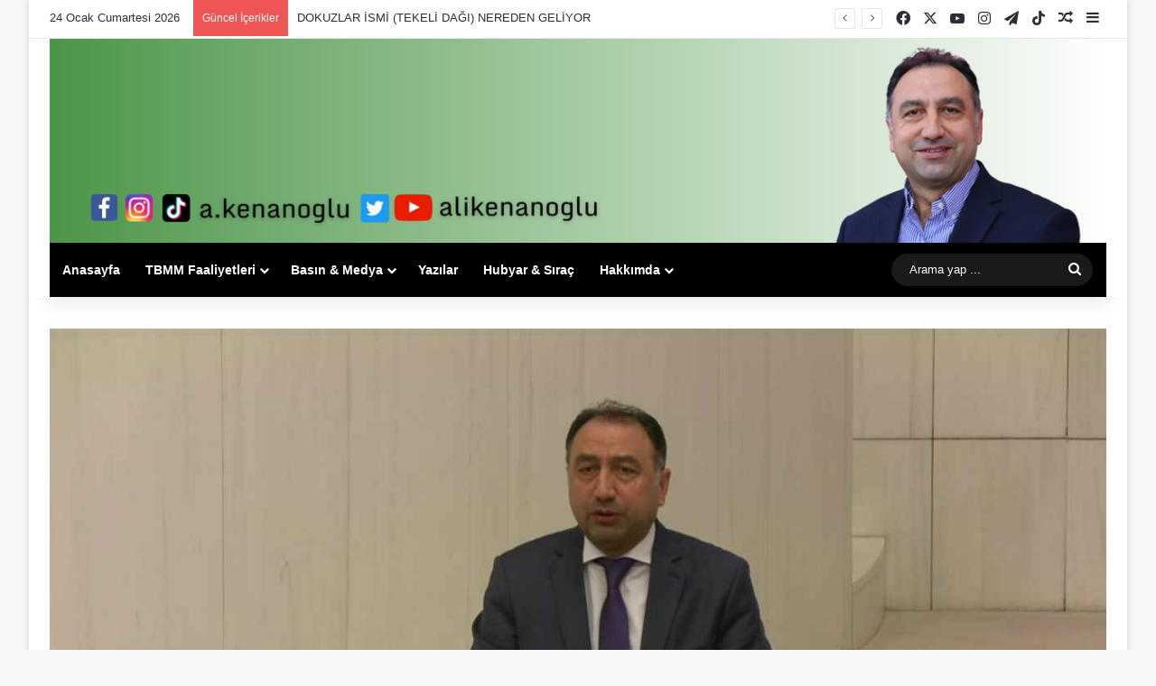

--- FILE ---
content_type: text/html; charset=UTF-8
request_url: https://www.alikenanoglu.net/enerjide-disa-bagimlilik-enerji-politikalari/
body_size: 22381
content:
<!DOCTYPE html>
<html lang="tr" class="" data-skin="light">
<head>
	<meta charset="UTF-8" />
	<link rel="profile" href="https://gmpg.org/xfn/11" />
	<meta name='robots' content='index, follow, max-image-preview:large, max-snippet:-1, max-video-preview:-1' />
	<style>img:is([sizes="auto" i], [sizes^="auto," i]) { contain-intrinsic-size: 3000px 1500px }</style>
	
	<!-- This site is optimized with the Yoast SEO plugin v25.2 - https://yoast.com/wordpress/plugins/seo/ -->
	<title>Kenanoğlu: Türkiye&#039;nin enerji politikasını değiştirmesi ve &quot;üretim, iletim ve dağıtım&quot; hizmetlerinin kamu aracılığıyla yapılması gerekiyor</title>
	<meta name="description" content="HDP İstanbul Milletvekili Ali Kenanoğlu, Türkiye’nin enerjide dışa bağımlılık sorunu üzerine TBMM Genel Kurulu’nda konuştu." />
	<link rel="canonical" href="https://www.alikenanoglu.net/enerjide-disa-bagimlilik-enerji-politikalari/" />
	<meta property="og:locale" content="tr_TR" />
	<meta property="og:type" content="article" />
	<meta property="og:title" content="Kenanoğlu: Türkiye&#039;nin enerji politikasını değiştirmesi ve &quot;üretim, iletim ve dağıtım&quot; hizmetlerinin kamu aracılığıyla yapılması gerekiyor" />
	<meta property="og:description" content="HDP İstanbul Milletvekili Ali Kenanoğlu, Türkiye’nin enerjide dışa bağımlılık sorunu üzerine TBMM Genel Kurulu’nda konuştu." />
	<meta property="og:url" content="https://www.alikenanoglu.net/enerjide-disa-bagimlilik-enerji-politikalari/" />
	<meta property="og:site_name" content="Ali Kenanoğlu" />
	<meta property="article:published_time" content="2022-03-05T18:06:19+00:00" />
	<meta property="article:modified_time" content="2022-03-05T18:06:59+00:00" />
	<meta property="og:image" content="https://www.alikenanoglu.net/wp-content/uploads/2022/03/youtube-kapak-resmi-23.png" />
	<meta property="og:image:width" content="1280" />
	<meta property="og:image:height" content="720" />
	<meta property="og:image:type" content="image/png" />
	<meta name="author" content="akenanoglu" />
	<meta name="twitter:card" content="summary_large_image" />
	<meta name="twitter:image" content="https://www.alikenanoglu.net/wp-content/uploads/2022/03/youtube-kapak-resmi-23.png" />
	<script type="application/ld+json" class="yoast-schema-graph">{"@context":"https://schema.org","@graph":[{"@type":"WebPage","@id":"https://www.alikenanoglu.net/enerjide-disa-bagimlilik-enerji-politikalari/","url":"https://www.alikenanoglu.net/enerjide-disa-bagimlilik-enerji-politikalari/","name":"Kenanoğlu: Türkiye'nin enerji politikasını değiştirmesi ve \"üretim, iletim ve dağıtım\" hizmetlerinin kamu aracılığıyla yapılması gerekiyor","isPartOf":{"@id":"https://www.alikenanoglu.net/#website"},"primaryImageOfPage":{"@id":"https://www.alikenanoglu.net/enerjide-disa-bagimlilik-enerji-politikalari/#primaryimage"},"image":{"@id":"https://www.alikenanoglu.net/enerjide-disa-bagimlilik-enerji-politikalari/#primaryimage"},"thumbnailUrl":"https://www.alikenanoglu.net/wp-content/uploads/2022/03/Capture_0305190526.jpg","datePublished":"2022-03-05T18:06:19+00:00","dateModified":"2022-03-05T18:06:59+00:00","author":{"@id":"https://www.alikenanoglu.net/#/schema/person/ef1857c6729b8fff718fe5c311c43f8c"},"description":"HDP İstanbul Milletvekili Ali Kenanoğlu, Türkiye’nin enerjide dışa bağımlılık sorunu üzerine TBMM Genel Kurulu’nda konuştu.","inLanguage":"tr","potentialAction":[{"@type":"ReadAction","target":["https://www.alikenanoglu.net/enerjide-disa-bagimlilik-enerji-politikalari/"]}]},{"@type":"ImageObject","inLanguage":"tr","@id":"https://www.alikenanoglu.net/enerjide-disa-bagimlilik-enerji-politikalari/#primaryimage","url":"https://www.alikenanoglu.net/wp-content/uploads/2022/03/Capture_0305190526.jpg","contentUrl":"https://www.alikenanoglu.net/wp-content/uploads/2022/03/Capture_0305190526.jpg","width":1280,"height":720},{"@type":"WebSite","@id":"https://www.alikenanoglu.net/#website","url":"https://www.alikenanoglu.net/","name":"Ali Kenanoğlu","description":"Ali Kenanoğlu Web Sayfası","potentialAction":[{"@type":"SearchAction","target":{"@type":"EntryPoint","urlTemplate":"https://www.alikenanoglu.net/?s={search_term_string}"},"query-input":{"@type":"PropertyValueSpecification","valueRequired":true,"valueName":"search_term_string"}}],"inLanguage":"tr"},{"@type":"Person","@id":"https://www.alikenanoglu.net/#/schema/person/ef1857c6729b8fff718fe5c311c43f8c","name":"akenanoglu","image":{"@type":"ImageObject","inLanguage":"tr","@id":"https://www.alikenanoglu.net/#/schema/person/image/","url":"https://www.alikenanoglu.net/wp-content/uploads/2023/10/Ekran-Resmi-2023-10-03-23.01.16-96x96.png","contentUrl":"https://www.alikenanoglu.net/wp-content/uploads/2023/10/Ekran-Resmi-2023-10-03-23.01.16-96x96.png","caption":"akenanoglu"},"description":"alikenanoglu.net","sameAs":["http://alikenanoglu.net"],"url":"https://www.alikenanoglu.net/author/akenanoglu/"}]}</script>
	<!-- / Yoast SEO plugin. -->


<link rel="alternate" type="application/rss+xml" title="Ali Kenanoğlu &raquo; akışı" href="https://www.alikenanoglu.net/feed/" />

		<style type="text/css">
			:root{				
			--tie-preset-gradient-1: linear-gradient(135deg, rgba(6, 147, 227, 1) 0%, rgb(155, 81, 224) 100%);
			--tie-preset-gradient-2: linear-gradient(135deg, rgb(122, 220, 180) 0%, rgb(0, 208, 130) 100%);
			--tie-preset-gradient-3: linear-gradient(135deg, rgba(252, 185, 0, 1) 0%, rgba(255, 105, 0, 1) 100%);
			--tie-preset-gradient-4: linear-gradient(135deg, rgba(255, 105, 0, 1) 0%, rgb(207, 46, 46) 100%);
			--tie-preset-gradient-5: linear-gradient(135deg, rgb(238, 238, 238) 0%, rgb(169, 184, 195) 100%);
			--tie-preset-gradient-6: linear-gradient(135deg, rgb(74, 234, 220) 0%, rgb(151, 120, 209) 20%, rgb(207, 42, 186) 40%, rgb(238, 44, 130) 60%, rgb(251, 105, 98) 80%, rgb(254, 248, 76) 100%);
			--tie-preset-gradient-7: linear-gradient(135deg, rgb(255, 206, 236) 0%, rgb(152, 150, 240) 100%);
			--tie-preset-gradient-8: linear-gradient(135deg, rgb(254, 205, 165) 0%, rgb(254, 45, 45) 50%, rgb(107, 0, 62) 100%);
			--tie-preset-gradient-9: linear-gradient(135deg, rgb(255, 203, 112) 0%, rgb(199, 81, 192) 50%, rgb(65, 88, 208) 100%);
			--tie-preset-gradient-10: linear-gradient(135deg, rgb(255, 245, 203) 0%, rgb(182, 227, 212) 50%, rgb(51, 167, 181) 100%);
			--tie-preset-gradient-11: linear-gradient(135deg, rgb(202, 248, 128) 0%, rgb(113, 206, 126) 100%);
			--tie-preset-gradient-12: linear-gradient(135deg, rgb(2, 3, 129) 0%, rgb(40, 116, 252) 100%);
			--tie-preset-gradient-13: linear-gradient(135deg, #4D34FA, #ad34fa);
			--tie-preset-gradient-14: linear-gradient(135deg, #0057FF, #31B5FF);
			--tie-preset-gradient-15: linear-gradient(135deg, #FF007A, #FF81BD);
			--tie-preset-gradient-16: linear-gradient(135deg, #14111E, #4B4462);
			--tie-preset-gradient-17: linear-gradient(135deg, #F32758, #FFC581);

			
					--main-nav-background: #1f2024;
					--main-nav-secondry-background: rgba(0,0,0,0.2);
					--main-nav-primary-color: #0088ff;
					--main-nav-contrast-primary-color: #FFFFFF;
					--main-nav-text-color: #FFFFFF;
					--main-nav-secondry-text-color: rgba(225,255,255,0.5);
					--main-nav-main-border-color: rgba(255,255,255,0.07);
					--main-nav-secondry-border-color: rgba(255,255,255,0.04);
				
			}
		</style>
	<meta name="viewport" content="width=device-width, initial-scale=1.0" /><script type="text/javascript">
/* <![CDATA[ */
window._wpemojiSettings = {"baseUrl":"https:\/\/s.w.org\/images\/core\/emoji\/16.0.1\/72x72\/","ext":".png","svgUrl":"https:\/\/s.w.org\/images\/core\/emoji\/16.0.1\/svg\/","svgExt":".svg","source":{"concatemoji":"https:\/\/www.alikenanoglu.net\/wp-includes\/js\/wp-emoji-release.min.js?ver=6.8.3"}};
/*! This file is auto-generated */
!function(s,n){var o,i,e;function c(e){try{var t={supportTests:e,timestamp:(new Date).valueOf()};sessionStorage.setItem(o,JSON.stringify(t))}catch(e){}}function p(e,t,n){e.clearRect(0,0,e.canvas.width,e.canvas.height),e.fillText(t,0,0);var t=new Uint32Array(e.getImageData(0,0,e.canvas.width,e.canvas.height).data),a=(e.clearRect(0,0,e.canvas.width,e.canvas.height),e.fillText(n,0,0),new Uint32Array(e.getImageData(0,0,e.canvas.width,e.canvas.height).data));return t.every(function(e,t){return e===a[t]})}function u(e,t){e.clearRect(0,0,e.canvas.width,e.canvas.height),e.fillText(t,0,0);for(var n=e.getImageData(16,16,1,1),a=0;a<n.data.length;a++)if(0!==n.data[a])return!1;return!0}function f(e,t,n,a){switch(t){case"flag":return n(e,"\ud83c\udff3\ufe0f\u200d\u26a7\ufe0f","\ud83c\udff3\ufe0f\u200b\u26a7\ufe0f")?!1:!n(e,"\ud83c\udde8\ud83c\uddf6","\ud83c\udde8\u200b\ud83c\uddf6")&&!n(e,"\ud83c\udff4\udb40\udc67\udb40\udc62\udb40\udc65\udb40\udc6e\udb40\udc67\udb40\udc7f","\ud83c\udff4\u200b\udb40\udc67\u200b\udb40\udc62\u200b\udb40\udc65\u200b\udb40\udc6e\u200b\udb40\udc67\u200b\udb40\udc7f");case"emoji":return!a(e,"\ud83e\udedf")}return!1}function g(e,t,n,a){var r="undefined"!=typeof WorkerGlobalScope&&self instanceof WorkerGlobalScope?new OffscreenCanvas(300,150):s.createElement("canvas"),o=r.getContext("2d",{willReadFrequently:!0}),i=(o.textBaseline="top",o.font="600 32px Arial",{});return e.forEach(function(e){i[e]=t(o,e,n,a)}),i}function t(e){var t=s.createElement("script");t.src=e,t.defer=!0,s.head.appendChild(t)}"undefined"!=typeof Promise&&(o="wpEmojiSettingsSupports",i=["flag","emoji"],n.supports={everything:!0,everythingExceptFlag:!0},e=new Promise(function(e){s.addEventListener("DOMContentLoaded",e,{once:!0})}),new Promise(function(t){var n=function(){try{var e=JSON.parse(sessionStorage.getItem(o));if("object"==typeof e&&"number"==typeof e.timestamp&&(new Date).valueOf()<e.timestamp+604800&&"object"==typeof e.supportTests)return e.supportTests}catch(e){}return null}();if(!n){if("undefined"!=typeof Worker&&"undefined"!=typeof OffscreenCanvas&&"undefined"!=typeof URL&&URL.createObjectURL&&"undefined"!=typeof Blob)try{var e="postMessage("+g.toString()+"("+[JSON.stringify(i),f.toString(),p.toString(),u.toString()].join(",")+"));",a=new Blob([e],{type:"text/javascript"}),r=new Worker(URL.createObjectURL(a),{name:"wpTestEmojiSupports"});return void(r.onmessage=function(e){c(n=e.data),r.terminate(),t(n)})}catch(e){}c(n=g(i,f,p,u))}t(n)}).then(function(e){for(var t in e)n.supports[t]=e[t],n.supports.everything=n.supports.everything&&n.supports[t],"flag"!==t&&(n.supports.everythingExceptFlag=n.supports.everythingExceptFlag&&n.supports[t]);n.supports.everythingExceptFlag=n.supports.everythingExceptFlag&&!n.supports.flag,n.DOMReady=!1,n.readyCallback=function(){n.DOMReady=!0}}).then(function(){return e}).then(function(){var e;n.supports.everything||(n.readyCallback(),(e=n.source||{}).concatemoji?t(e.concatemoji):e.wpemoji&&e.twemoji&&(t(e.twemoji),t(e.wpemoji)))}))}((window,document),window._wpemojiSettings);
/* ]]> */
</script>
<style id='wp-emoji-styles-inline-css' type='text/css'>

	img.wp-smiley, img.emoji {
		display: inline !important;
		border: none !important;
		box-shadow: none !important;
		height: 1em !important;
		width: 1em !important;
		margin: 0 0.07em !important;
		vertical-align: -0.1em !important;
		background: none !important;
		padding: 0 !important;
	}
</style>
<link rel='stylesheet' id='wp-block-library-css' href='https://www.alikenanoglu.net/wp-includes/css/dist/block-library/style.min.css?ver=6.8.3' type='text/css' media='all' />
<style id='wp-block-library-theme-inline-css' type='text/css'>
.wp-block-audio :where(figcaption){color:#555;font-size:13px;text-align:center}.is-dark-theme .wp-block-audio :where(figcaption){color:#ffffffa6}.wp-block-audio{margin:0 0 1em}.wp-block-code{border:1px solid #ccc;border-radius:4px;font-family:Menlo,Consolas,monaco,monospace;padding:.8em 1em}.wp-block-embed :where(figcaption){color:#555;font-size:13px;text-align:center}.is-dark-theme .wp-block-embed :where(figcaption){color:#ffffffa6}.wp-block-embed{margin:0 0 1em}.blocks-gallery-caption{color:#555;font-size:13px;text-align:center}.is-dark-theme .blocks-gallery-caption{color:#ffffffa6}:root :where(.wp-block-image figcaption){color:#555;font-size:13px;text-align:center}.is-dark-theme :root :where(.wp-block-image figcaption){color:#ffffffa6}.wp-block-image{margin:0 0 1em}.wp-block-pullquote{border-bottom:4px solid;border-top:4px solid;color:currentColor;margin-bottom:1.75em}.wp-block-pullquote cite,.wp-block-pullquote footer,.wp-block-pullquote__citation{color:currentColor;font-size:.8125em;font-style:normal;text-transform:uppercase}.wp-block-quote{border-left:.25em solid;margin:0 0 1.75em;padding-left:1em}.wp-block-quote cite,.wp-block-quote footer{color:currentColor;font-size:.8125em;font-style:normal;position:relative}.wp-block-quote:where(.has-text-align-right){border-left:none;border-right:.25em solid;padding-left:0;padding-right:1em}.wp-block-quote:where(.has-text-align-center){border:none;padding-left:0}.wp-block-quote.is-large,.wp-block-quote.is-style-large,.wp-block-quote:where(.is-style-plain){border:none}.wp-block-search .wp-block-search__label{font-weight:700}.wp-block-search__button{border:1px solid #ccc;padding:.375em .625em}:where(.wp-block-group.has-background){padding:1.25em 2.375em}.wp-block-separator.has-css-opacity{opacity:.4}.wp-block-separator{border:none;border-bottom:2px solid;margin-left:auto;margin-right:auto}.wp-block-separator.has-alpha-channel-opacity{opacity:1}.wp-block-separator:not(.is-style-wide):not(.is-style-dots){width:100px}.wp-block-separator.has-background:not(.is-style-dots){border-bottom:none;height:1px}.wp-block-separator.has-background:not(.is-style-wide):not(.is-style-dots){height:2px}.wp-block-table{margin:0 0 1em}.wp-block-table td,.wp-block-table th{word-break:normal}.wp-block-table :where(figcaption){color:#555;font-size:13px;text-align:center}.is-dark-theme .wp-block-table :where(figcaption){color:#ffffffa6}.wp-block-video :where(figcaption){color:#555;font-size:13px;text-align:center}.is-dark-theme .wp-block-video :where(figcaption){color:#ffffffa6}.wp-block-video{margin:0 0 1em}:root :where(.wp-block-template-part.has-background){margin-bottom:0;margin-top:0;padding:1.25em 2.375em}
</style>
<style id='classic-theme-styles-inline-css' type='text/css'>
/*! This file is auto-generated */
.wp-block-button__link{color:#fff;background-color:#32373c;border-radius:9999px;box-shadow:none;text-decoration:none;padding:calc(.667em + 2px) calc(1.333em + 2px);font-size:1.125em}.wp-block-file__button{background:#32373c;color:#fff;text-decoration:none}
</style>
<style id='global-styles-inline-css' type='text/css'>
:root{--wp--preset--aspect-ratio--square: 1;--wp--preset--aspect-ratio--4-3: 4/3;--wp--preset--aspect-ratio--3-4: 3/4;--wp--preset--aspect-ratio--3-2: 3/2;--wp--preset--aspect-ratio--2-3: 2/3;--wp--preset--aspect-ratio--16-9: 16/9;--wp--preset--aspect-ratio--9-16: 9/16;--wp--preset--color--black: #000000;--wp--preset--color--cyan-bluish-gray: #abb8c3;--wp--preset--color--white: #ffffff;--wp--preset--color--pale-pink: #f78da7;--wp--preset--color--vivid-red: #cf2e2e;--wp--preset--color--luminous-vivid-orange: #ff6900;--wp--preset--color--luminous-vivid-amber: #fcb900;--wp--preset--color--light-green-cyan: #7bdcb5;--wp--preset--color--vivid-green-cyan: #00d084;--wp--preset--color--pale-cyan-blue: #8ed1fc;--wp--preset--color--vivid-cyan-blue: #0693e3;--wp--preset--color--vivid-purple: #9b51e0;--wp--preset--color--global-color: #0088ff;--wp--preset--gradient--vivid-cyan-blue-to-vivid-purple: linear-gradient(135deg,rgba(6,147,227,1) 0%,rgb(155,81,224) 100%);--wp--preset--gradient--light-green-cyan-to-vivid-green-cyan: linear-gradient(135deg,rgb(122,220,180) 0%,rgb(0,208,130) 100%);--wp--preset--gradient--luminous-vivid-amber-to-luminous-vivid-orange: linear-gradient(135deg,rgba(252,185,0,1) 0%,rgba(255,105,0,1) 100%);--wp--preset--gradient--luminous-vivid-orange-to-vivid-red: linear-gradient(135deg,rgba(255,105,0,1) 0%,rgb(207,46,46) 100%);--wp--preset--gradient--very-light-gray-to-cyan-bluish-gray: linear-gradient(135deg,rgb(238,238,238) 0%,rgb(169,184,195) 100%);--wp--preset--gradient--cool-to-warm-spectrum: linear-gradient(135deg,rgb(74,234,220) 0%,rgb(151,120,209) 20%,rgb(207,42,186) 40%,rgb(238,44,130) 60%,rgb(251,105,98) 80%,rgb(254,248,76) 100%);--wp--preset--gradient--blush-light-purple: linear-gradient(135deg,rgb(255,206,236) 0%,rgb(152,150,240) 100%);--wp--preset--gradient--blush-bordeaux: linear-gradient(135deg,rgb(254,205,165) 0%,rgb(254,45,45) 50%,rgb(107,0,62) 100%);--wp--preset--gradient--luminous-dusk: linear-gradient(135deg,rgb(255,203,112) 0%,rgb(199,81,192) 50%,rgb(65,88,208) 100%);--wp--preset--gradient--pale-ocean: linear-gradient(135deg,rgb(255,245,203) 0%,rgb(182,227,212) 50%,rgb(51,167,181) 100%);--wp--preset--gradient--electric-grass: linear-gradient(135deg,rgb(202,248,128) 0%,rgb(113,206,126) 100%);--wp--preset--gradient--midnight: linear-gradient(135deg,rgb(2,3,129) 0%,rgb(40,116,252) 100%);--wp--preset--font-size--small: 13px;--wp--preset--font-size--medium: 20px;--wp--preset--font-size--large: 36px;--wp--preset--font-size--x-large: 42px;--wp--preset--spacing--20: 0.44rem;--wp--preset--spacing--30: 0.67rem;--wp--preset--spacing--40: 1rem;--wp--preset--spacing--50: 1.5rem;--wp--preset--spacing--60: 2.25rem;--wp--preset--spacing--70: 3.38rem;--wp--preset--spacing--80: 5.06rem;--wp--preset--shadow--natural: 6px 6px 9px rgba(0, 0, 0, 0.2);--wp--preset--shadow--deep: 12px 12px 50px rgba(0, 0, 0, 0.4);--wp--preset--shadow--sharp: 6px 6px 0px rgba(0, 0, 0, 0.2);--wp--preset--shadow--outlined: 6px 6px 0px -3px rgba(255, 255, 255, 1), 6px 6px rgba(0, 0, 0, 1);--wp--preset--shadow--crisp: 6px 6px 0px rgba(0, 0, 0, 1);}:where(.is-layout-flex){gap: 0.5em;}:where(.is-layout-grid){gap: 0.5em;}body .is-layout-flex{display: flex;}.is-layout-flex{flex-wrap: wrap;align-items: center;}.is-layout-flex > :is(*, div){margin: 0;}body .is-layout-grid{display: grid;}.is-layout-grid > :is(*, div){margin: 0;}:where(.wp-block-columns.is-layout-flex){gap: 2em;}:where(.wp-block-columns.is-layout-grid){gap: 2em;}:where(.wp-block-post-template.is-layout-flex){gap: 1.25em;}:where(.wp-block-post-template.is-layout-grid){gap: 1.25em;}.has-black-color{color: var(--wp--preset--color--black) !important;}.has-cyan-bluish-gray-color{color: var(--wp--preset--color--cyan-bluish-gray) !important;}.has-white-color{color: var(--wp--preset--color--white) !important;}.has-pale-pink-color{color: var(--wp--preset--color--pale-pink) !important;}.has-vivid-red-color{color: var(--wp--preset--color--vivid-red) !important;}.has-luminous-vivid-orange-color{color: var(--wp--preset--color--luminous-vivid-orange) !important;}.has-luminous-vivid-amber-color{color: var(--wp--preset--color--luminous-vivid-amber) !important;}.has-light-green-cyan-color{color: var(--wp--preset--color--light-green-cyan) !important;}.has-vivid-green-cyan-color{color: var(--wp--preset--color--vivid-green-cyan) !important;}.has-pale-cyan-blue-color{color: var(--wp--preset--color--pale-cyan-blue) !important;}.has-vivid-cyan-blue-color{color: var(--wp--preset--color--vivid-cyan-blue) !important;}.has-vivid-purple-color{color: var(--wp--preset--color--vivid-purple) !important;}.has-black-background-color{background-color: var(--wp--preset--color--black) !important;}.has-cyan-bluish-gray-background-color{background-color: var(--wp--preset--color--cyan-bluish-gray) !important;}.has-white-background-color{background-color: var(--wp--preset--color--white) !important;}.has-pale-pink-background-color{background-color: var(--wp--preset--color--pale-pink) !important;}.has-vivid-red-background-color{background-color: var(--wp--preset--color--vivid-red) !important;}.has-luminous-vivid-orange-background-color{background-color: var(--wp--preset--color--luminous-vivid-orange) !important;}.has-luminous-vivid-amber-background-color{background-color: var(--wp--preset--color--luminous-vivid-amber) !important;}.has-light-green-cyan-background-color{background-color: var(--wp--preset--color--light-green-cyan) !important;}.has-vivid-green-cyan-background-color{background-color: var(--wp--preset--color--vivid-green-cyan) !important;}.has-pale-cyan-blue-background-color{background-color: var(--wp--preset--color--pale-cyan-blue) !important;}.has-vivid-cyan-blue-background-color{background-color: var(--wp--preset--color--vivid-cyan-blue) !important;}.has-vivid-purple-background-color{background-color: var(--wp--preset--color--vivid-purple) !important;}.has-black-border-color{border-color: var(--wp--preset--color--black) !important;}.has-cyan-bluish-gray-border-color{border-color: var(--wp--preset--color--cyan-bluish-gray) !important;}.has-white-border-color{border-color: var(--wp--preset--color--white) !important;}.has-pale-pink-border-color{border-color: var(--wp--preset--color--pale-pink) !important;}.has-vivid-red-border-color{border-color: var(--wp--preset--color--vivid-red) !important;}.has-luminous-vivid-orange-border-color{border-color: var(--wp--preset--color--luminous-vivid-orange) !important;}.has-luminous-vivid-amber-border-color{border-color: var(--wp--preset--color--luminous-vivid-amber) !important;}.has-light-green-cyan-border-color{border-color: var(--wp--preset--color--light-green-cyan) !important;}.has-vivid-green-cyan-border-color{border-color: var(--wp--preset--color--vivid-green-cyan) !important;}.has-pale-cyan-blue-border-color{border-color: var(--wp--preset--color--pale-cyan-blue) !important;}.has-vivid-cyan-blue-border-color{border-color: var(--wp--preset--color--vivid-cyan-blue) !important;}.has-vivid-purple-border-color{border-color: var(--wp--preset--color--vivid-purple) !important;}.has-vivid-cyan-blue-to-vivid-purple-gradient-background{background: var(--wp--preset--gradient--vivid-cyan-blue-to-vivid-purple) !important;}.has-light-green-cyan-to-vivid-green-cyan-gradient-background{background: var(--wp--preset--gradient--light-green-cyan-to-vivid-green-cyan) !important;}.has-luminous-vivid-amber-to-luminous-vivid-orange-gradient-background{background: var(--wp--preset--gradient--luminous-vivid-amber-to-luminous-vivid-orange) !important;}.has-luminous-vivid-orange-to-vivid-red-gradient-background{background: var(--wp--preset--gradient--luminous-vivid-orange-to-vivid-red) !important;}.has-very-light-gray-to-cyan-bluish-gray-gradient-background{background: var(--wp--preset--gradient--very-light-gray-to-cyan-bluish-gray) !important;}.has-cool-to-warm-spectrum-gradient-background{background: var(--wp--preset--gradient--cool-to-warm-spectrum) !important;}.has-blush-light-purple-gradient-background{background: var(--wp--preset--gradient--blush-light-purple) !important;}.has-blush-bordeaux-gradient-background{background: var(--wp--preset--gradient--blush-bordeaux) !important;}.has-luminous-dusk-gradient-background{background: var(--wp--preset--gradient--luminous-dusk) !important;}.has-pale-ocean-gradient-background{background: var(--wp--preset--gradient--pale-ocean) !important;}.has-electric-grass-gradient-background{background: var(--wp--preset--gradient--electric-grass) !important;}.has-midnight-gradient-background{background: var(--wp--preset--gradient--midnight) !important;}.has-small-font-size{font-size: var(--wp--preset--font-size--small) !important;}.has-medium-font-size{font-size: var(--wp--preset--font-size--medium) !important;}.has-large-font-size{font-size: var(--wp--preset--font-size--large) !important;}.has-x-large-font-size{font-size: var(--wp--preset--font-size--x-large) !important;}
:where(.wp-block-post-template.is-layout-flex){gap: 1.25em;}:where(.wp-block-post-template.is-layout-grid){gap: 1.25em;}
:where(.wp-block-columns.is-layout-flex){gap: 2em;}:where(.wp-block-columns.is-layout-grid){gap: 2em;}
:root :where(.wp-block-pullquote){font-size: 1.5em;line-height: 1.6;}
</style>
<link rel='stylesheet' id='responsive-lightbox-swipebox-css' href='https://www.alikenanoglu.net/wp-content/plugins/responsive-lightbox/assets/swipebox/swipebox.min.css?ver=1.5.2' type='text/css' media='all' />
<style id='akismet-widget-style-inline-css' type='text/css'>

			.a-stats {
				--akismet-color-mid-green: #357b49;
				--akismet-color-white: #fff;
				--akismet-color-light-grey: #f6f7f7;

				max-width: 350px;
				width: auto;
			}

			.a-stats * {
				all: unset;
				box-sizing: border-box;
			}

			.a-stats strong {
				font-weight: 600;
			}

			.a-stats a.a-stats__link,
			.a-stats a.a-stats__link:visited,
			.a-stats a.a-stats__link:active {
				background: var(--akismet-color-mid-green);
				border: none;
				box-shadow: none;
				border-radius: 8px;
				color: var(--akismet-color-white);
				cursor: pointer;
				display: block;
				font-family: -apple-system, BlinkMacSystemFont, 'Segoe UI', 'Roboto', 'Oxygen-Sans', 'Ubuntu', 'Cantarell', 'Helvetica Neue', sans-serif;
				font-weight: 500;
				padding: 12px;
				text-align: center;
				text-decoration: none;
				transition: all 0.2s ease;
			}

			/* Extra specificity to deal with TwentyTwentyOne focus style */
			.widget .a-stats a.a-stats__link:focus {
				background: var(--akismet-color-mid-green);
				color: var(--akismet-color-white);
				text-decoration: none;
			}

			.a-stats a.a-stats__link:hover {
				filter: brightness(110%);
				box-shadow: 0 4px 12px rgba(0, 0, 0, 0.06), 0 0 2px rgba(0, 0, 0, 0.16);
			}

			.a-stats .count {
				color: var(--akismet-color-white);
				display: block;
				font-size: 1.5em;
				line-height: 1.4;
				padding: 0 13px;
				white-space: nowrap;
			}
		
</style>
<link rel='stylesheet' id='tie-css-base-css' href='https://www.alikenanoglu.net/wp-content/themes/jannah/assets/css/base.min.css?ver=7.5.1' type='text/css' media='all' />
<link rel='stylesheet' id='tie-css-styles-css' href='https://www.alikenanoglu.net/wp-content/themes/jannah/assets/css/style.min.css?ver=7.5.1' type='text/css' media='all' />
<link rel='stylesheet' id='tie-css-widgets-css' href='https://www.alikenanoglu.net/wp-content/themes/jannah/assets/css/widgets.min.css?ver=7.5.1' type='text/css' media='all' />
<link rel='stylesheet' id='tie-css-helpers-css' href='https://www.alikenanoglu.net/wp-content/themes/jannah/assets/css/helpers.min.css?ver=7.5.1' type='text/css' media='all' />
<link rel='stylesheet' id='tie-fontawesome5-css' href='https://www.alikenanoglu.net/wp-content/themes/jannah/assets/css/fontawesome.css?ver=7.5.1' type='text/css' media='all' />
<link rel='stylesheet' id='tie-css-ilightbox-css' href='https://www.alikenanoglu.net/wp-content/themes/jannah/assets/ilightbox/dark-skin/skin.css?ver=7.5.1' type='text/css' media='all' />
<link rel='stylesheet' id='tie-css-single-css' href='https://www.alikenanoglu.net/wp-content/themes/jannah/assets/css/single.min.css?ver=7.5.1' type='text/css' media='all' />
<link rel='stylesheet' id='tie-css-print-css' href='https://www.alikenanoglu.net/wp-content/themes/jannah/assets/css/print.css?ver=7.5.1' type='text/css' media='print' />
<style id='tie-css-print-inline-css' type='text/css'>
.wf-active .logo-text,.wf-active h1,.wf-active h2,.wf-active h3,.wf-active h4,.wf-active h5,.wf-active h6,.wf-active .the-subtitle{font-family: 'Poppins';}#header-notification-bar{background: var( --tie-preset-gradient-13 );}#header-notification-bar{--tie-buttons-color: #FFFFFF;--tie-buttons-border-color: #FFFFFF;--tie-buttons-hover-color: #e1e1e1;--tie-buttons-hover-text: #000000;}#header-notification-bar{--tie-buttons-text: #000000;}#main-nav .main-menu-wrapper,#main-nav .menu-sub-content,#main-nav .comp-sub-menu,#main-nav ul.cats-vertical li a.is-active,#main-nav ul.cats-vertical li a:hover,#autocomplete-suggestions.search-in-main-nav{background-color: #000000;}#main-nav{border-width: 0;}#theme-header #main-nav:not(.fixed-nav){bottom: 0;}#main-nav .icon-basecloud-bg:after{color: #000000;}#autocomplete-suggestions.search-in-main-nav{border-color: rgba(255,255,255,0.07);}.main-nav-boxed #main-nav .main-menu-wrapper{border-width: 0;}.main-nav,.search-in-main-nav{--main-nav-primary-color: #e74c3c;--tie-buttons-color: #e74c3c;--tie-buttons-border-color: #e74c3c;--tie-buttons-text: #FFFFFF;--tie-buttons-hover-color: #c92e1e;}#main-nav .mega-links-head:after,#main-nav .cats-horizontal a.is-active,#main-nav .cats-horizontal a:hover,#main-nav .spinner > div{background-color: #e74c3c;}#main-nav .menu ul li:hover > a,#main-nav .menu ul li.current-menu-item:not(.mega-link-column) > a,#main-nav .components a:hover,#main-nav .components > li:hover > a,#main-nav #search-submit:hover,#main-nav .cats-vertical a.is-active,#main-nav .cats-vertical a:hover,#main-nav .mega-menu .post-meta a:hover,#main-nav .mega-menu .post-box-title a:hover,#autocomplete-suggestions.search-in-main-nav a:hover,#main-nav .spinner-circle:after{color: #e74c3c;}#main-nav .menu > li.tie-current-menu > a,#main-nav .menu > li:hover > a,.theme-header #main-nav .mega-menu .cats-horizontal a.is-active,.theme-header #main-nav .mega-menu .cats-horizontal a:hover{color: #FFFFFF;}#main-nav .menu > li.tie-current-menu > a:before,#main-nav .menu > li:hover > a:before{border-top-color: #FFFFFF;}#main-nav,#main-nav input,#main-nav #search-submit,#main-nav .fa-spinner,#main-nav .comp-sub-menu,#main-nav .tie-weather-widget{color: #ffffff;}#main-nav input::-moz-placeholder{color: #ffffff;}#main-nav input:-moz-placeholder{color: #ffffff;}#main-nav input:-ms-input-placeholder{color: #ffffff;}#main-nav input::-webkit-input-placeholder{color: #ffffff;}#main-nav .mega-menu .post-meta,#main-nav .mega-menu .post-meta a,#autocomplete-suggestions.search-in-main-nav .post-meta{color: rgba(255,255,255,0.6);}#main-nav .weather-icon .icon-cloud,#main-nav .weather-icon .icon-basecloud-bg,#main-nav .weather-icon .icon-cloud-behind{color: #ffffff !important;}
</style>
<script type="text/javascript" src="https://www.alikenanoglu.net/wp-includes/js/jquery/jquery.min.js?ver=3.7.1" id="jquery-core-js"></script>
<script type="text/javascript" src="https://www.alikenanoglu.net/wp-includes/js/jquery/jquery-migrate.min.js?ver=3.4.1" id="jquery-migrate-js"></script>
<script type="text/javascript" src="https://www.alikenanoglu.net/wp-content/plugins/responsive-lightbox/assets/swipebox/jquery.swipebox.min.js?ver=1.5.2" id="responsive-lightbox-swipebox-js"></script>
<script type="text/javascript" src="https://www.alikenanoglu.net/wp-includes/js/underscore.min.js?ver=1.13.7" id="underscore-js"></script>
<script type="text/javascript" src="https://www.alikenanoglu.net/wp-content/plugins/responsive-lightbox/assets/infinitescroll/infinite-scroll.pkgd.min.js?ver=4.0.1" id="responsive-lightbox-infinite-scroll-js"></script>
<script type="text/javascript" id="responsive-lightbox-js-before">
/* <![CDATA[ */
var rlArgs = {"script":"swipebox","selector":"lightbox","customEvents":"","activeGalleries":true,"animation":true,"hideCloseButtonOnMobile":false,"removeBarsOnMobile":false,"hideBars":true,"hideBarsDelay":5000,"videoMaxWidth":1080,"useSVG":true,"loopAtEnd":false,"woocommerce_gallery":false,"ajaxurl":"https:\/\/www.alikenanoglu.net\/wp-admin\/admin-ajax.php","nonce":"f470ff58c2","preview":false,"postId":12667,"scriptExtension":false};
/* ]]> */
</script>
<script type="text/javascript" src="https://www.alikenanoglu.net/wp-content/plugins/responsive-lightbox/js/front.js?ver=2.5.1" id="responsive-lightbox-js"></script>
<link rel="https://api.w.org/" href="https://www.alikenanoglu.net/wp-json/" /><link rel="alternate" title="JSON" type="application/json" href="https://www.alikenanoglu.net/wp-json/wp/v2/posts/12667" /><link rel="EditURI" type="application/rsd+xml" title="RSD" href="https://www.alikenanoglu.net/xmlrpc.php?rsd" />
<meta name="generator" content="WordPress 6.8.3" />
<link rel='shortlink' href='https://www.alikenanoglu.net/?p=12667' />
<link rel="alternate" title="oEmbed (JSON)" type="application/json+oembed" href="https://www.alikenanoglu.net/wp-json/oembed/1.0/embed?url=https%3A%2F%2Fwww.alikenanoglu.net%2Fenerjide-disa-bagimlilik-enerji-politikalari%2F" />
<link rel="alternate" title="oEmbed (XML)" type="text/xml+oembed" href="https://www.alikenanoglu.net/wp-json/oembed/1.0/embed?url=https%3A%2F%2Fwww.alikenanoglu.net%2Fenerjide-disa-bagimlilik-enerji-politikalari%2F&#038;format=xml" />
<meta http-equiv="X-UA-Compatible" content="IE=edge">
<link rel="icon" href="https://www.alikenanoglu.net/wp-content/uploads/2023/10/cropped-Ekran-Resmi-2023-10-03-23.05.04-32x32.png" sizes="32x32" />
<link rel="icon" href="https://www.alikenanoglu.net/wp-content/uploads/2023/10/cropped-Ekran-Resmi-2023-10-03-23.05.04-192x192.png" sizes="192x192" />
<link rel="apple-touch-icon" href="https://www.alikenanoglu.net/wp-content/uploads/2023/10/cropped-Ekran-Resmi-2023-10-03-23.05.04-180x180.png" />
<meta name="msapplication-TileImage" content="https://www.alikenanoglu.net/wp-content/uploads/2023/10/cropped-Ekran-Resmi-2023-10-03-23.05.04-270x270.png" />
</head>

<body id="tie-body" class="wp-singular post-template-default single single-post postid-12667 single-format-standard wp-theme-jannah boxed-layout wrapper-has-shadow block-head-4 block-head-6 magazine2 is-thumb-overlay-disabled is-desktop is-header-layout-3 full-width post-layout-6 wide-media-narrow-title is-standard-format has-mobile-share">



<div class="background-overlay">

	<div id="tie-container" class="site tie-container">

		
		<div id="tie-wrapper">

			
<header id="theme-header" class="theme-header header-layout-3 main-nav-dark main-nav-default-dark main-nav-below main-nav-boxed no-stream-item top-nav-active top-nav-light top-nav-default-light top-nav-above has-shadow has-full-width-logo mobile-components-row mobile-header-default">
	
<nav id="top-nav"  class="has-date-breaking-components top-nav header-nav has-breaking-news" aria-label="İkincil Menü">
	<div class="container">
		<div class="topbar-wrapper">

			
					<div class="topbar-today-date">
						24 Ocak Cumartesi 2026					</div>
					
			<div class="tie-alignleft">
				
<div class="breaking controls-is-active">

	<span class="breaking-title">
		<span class="tie-icon-bolt breaking-icon" aria-hidden="true"></span>
		<span class="breaking-title-text">Güncel İçerikler</span>
	</span>

	<ul id="breaking-news-in-header" class="breaking-news" data-type="reveal" data-arrows="true">

		
							<li class="news-item">
								<a href="https://www.alikenanoglu.net/dokuzlar-ismi-tekeli-dagi-nereden-geliyor/">DOKUZLAR İSMİ (TEKELİ DAĞI) NEREDEN GELİYOR</a>
							</li>

							
							<li class="news-item">
								<a href="https://www.alikenanoglu.net/hts-10-mart-mutabakatina-uymali-mutabakat-aleviler-icin-onemli-bir-kazanimdir/">‘HTŞ, 10 Mart Mutabakatı’na uymalı; mutabakat Aleviler için önemli bir kazanımdır’</a>
							</li>

							
							<li class="news-item">
								<a href="https://www.alikenanoglu.net/meclis-komisyonunun-imrali-ziyaretini-ali-kenanoglu-degerlendirdi/">Meclis Komisyonunun İmralı Ziyaretini Ali Kenanoğlu Değerlendirdi</a>
							</li>

							
							<li class="news-item">
								<a href="https://www.alikenanoglu.net/alevi-kurumlari-destek-aciklamasi-yapti-ama-yeterli-degil/">ALEVİ KURUMLARI DESTEK AÇIKLAMASI YAPTI AMA YETERLİ DEĞİL</a>
							</li>

							
							<li class="news-item">
								<a href="https://www.alikenanoglu.net/turk-islam-sentezinde-alevilik/">Türk İslam sentezinde Alevilik</a>
							</li>

							
							<li class="news-item">
								<a href="https://www.alikenanoglu.net/alevi-toplumunun-tarihsel-surecteki-degisimi-ve-bunun-orgutsel-yansimasi/">ALEVİ TOPLUMUNUN TARİHSEL SÜREÇTEKİ DEĞİŞİMİ VE BUNUN ÖRGÜTSEL YANSIMASI</a>
							</li>

							
							<li class="news-item">
								<a href="https://www.alikenanoglu.net/kurdu-dovmek-icin-firsat-kollayan-tayyip-karsitlari/">Kürdü dövmek için fırsat kollayan Tayyip karşıtları</a>
							</li>

							
							<li class="news-item">
								<a href="https://www.alikenanoglu.net/dem-parti-numan-kurtulmusa-oy-verdi-yalani/">DEM Parti Numan Kurtulmuş’a oy verdi YALANI</a>
							</li>

							
							<li class="news-item">
								<a href="https://www.alikenanoglu.net/baris-surecine-idrisi-bitlisi-suikasti-ve-elini-ovusturanlar/">Barış Sürecine İdris’i Bitlisi suikastı ve elini ovuşturanlar</a>
							</li>

							
							<li class="news-item">
								<a href="https://www.alikenanoglu.net/sirrisureyyaonder/">Kenanoğlu: Sırrı Süreyya Önder’in barışın toplumsallaşmasına rolü büyük</a>
							</li>

							
	</ul>
</div><!-- #breaking /-->
			</div><!-- .tie-alignleft /-->

			<div class="tie-alignright">
				<ul class="components"> <li class="social-icons-item"><a class="social-link facebook-social-icon" rel="external noopener nofollow" target="_blank" href="https://www.facebook.com/a.kenanoglu"><span class="tie-social-icon tie-icon-facebook"></span><span class="screen-reader-text">Facebook</span></a></li><li class="social-icons-item"><a class="social-link twitter-social-icon" rel="external noopener nofollow" target="_blank" href="https://twitter.com/alikenanoglu"><span class="tie-social-icon tie-icon-twitter"></span><span class="screen-reader-text">X</span></a></li><li class="social-icons-item"><a class="social-link youtube-social-icon" rel="external noopener nofollow" target="_blank" href="https://www.youtube.com/c/AliKenanoglu"><span class="tie-social-icon tie-icon-youtube"></span><span class="screen-reader-text">YouTube</span></a></li><li class="social-icons-item"><a class="social-link instagram-social-icon" rel="external noopener nofollow" target="_blank" href="https://www.instagram.com/a.kenanoglu/"><span class="tie-social-icon tie-icon-instagram"></span><span class="screen-reader-text">Instagram</span></a></li><li class="social-icons-item"><a class="social-link telegram-social-icon" rel="external noopener nofollow" target="_blank" href="https://t.me/kenanoglu"><span class="tie-social-icon tie-icon-paper-plane"></span><span class="screen-reader-text">Telegram</span></a></li><li class="social-icons-item"><a class="social-link tiktok-social-icon" rel="external noopener nofollow" target="_blank" href="https://www.tiktok.com/@a.kenanoglu"><span class="tie-social-icon tie-icon-tiktok"></span><span class="screen-reader-text">TikTok</span></a></li> 	<li class="random-post-icon menu-item custom-menu-link">
		<a href="/enerjide-disa-bagimlilik-enerji-politikalari/?random-post=1" class="random-post" title="Rastgele Makale" rel="nofollow">
			<span class="tie-icon-random" aria-hidden="true"></span>
			<span class="screen-reader-text">Rastgele Makale</span>
		</a>
	</li>
		<li class="side-aside-nav-icon menu-item custom-menu-link">
		<a href="#">
			<span class="tie-icon-navicon" aria-hidden="true"></span>
			<span class="screen-reader-text">Kenar Bölmesi</span>
		</a>
	</li>
	</ul><!-- Components -->			</div><!-- .tie-alignright /-->

		</div><!-- .topbar-wrapper /-->
	</div><!-- .container /-->
</nav><!-- #top-nav /-->

<div class="container header-container">
	<div class="tie-row logo-row">

		
		<div class="logo-wrapper">
			<div class="tie-col-md-4 logo-container clearfix">
				<div id="mobile-header-components-area_1" class="mobile-header-components"><ul class="components"><li class="mobile-component_menu custom-menu-link"><a href="#" id="mobile-menu-icon" class=""><span class="tie-mobile-menu-icon nav-icon is-layout-4"></span><span class="screen-reader-text">Menü</span></a></li></ul></div>
		<div id="logo" class="image-logo" >

			
			<a title="Ali Kenanoğlu" href="https://www.alikenanoglu.net/">
				
				<picture class="tie-logo-default tie-logo-picture">
					
					<source class="tie-logo-source-default tie-logo-source" srcset="https://www.alikenanoglu.net/wp-content/uploads/2023/05/Adsiz-tasarim-3.png">
					<img class="tie-logo-img-default tie-logo-img" src="https://www.alikenanoglu.net/wp-content/uploads/2023/05/Adsiz-tasarim-3.png" alt="Ali Kenanoğlu" width="1110" height="214" />
				</picture>
						</a>

			
		</div><!-- #logo /-->

		<div id="mobile-header-components-area_2" class="mobile-header-components"><ul class="components"><li class="mobile-component_search custom-menu-link">
				<a href="#" class="tie-search-trigger-mobile">
					<span class="tie-icon-search tie-search-icon" aria-hidden="true"></span>
					<span class="screen-reader-text">Arama yap ...</span>
				</a>
			</li></ul></div>			</div><!-- .tie-col /-->
		</div><!-- .logo-wrapper /-->

		
	</div><!-- .tie-row /-->
</div><!-- .container /-->

<div class="main-nav-wrapper">
	<nav id="main-nav" data-skin="search-in-main-nav" class="main-nav header-nav live-search-parent menu-style-default menu-style-solid-bg"  aria-label="Birincil Menü">
		<div class="container">

			<div class="main-menu-wrapper">

				
				<div id="menu-components-wrap">

					
					<div class="main-menu main-menu-wrap">
						<div id="main-nav-menu" class="main-menu header-menu"><ul id="menu-mymenu" class="menu"><li id="menu-item-31" class="menu-item menu-item-type-post_type menu-item-object-page menu-item-home menu-item-31"><a href="https://www.alikenanoglu.net/">Anasayfa</a></li>
<li id="menu-item-11631" class="menu-item menu-item-type-post_type menu-item-object-page menu-item-has-children menu-item-11631"><a href="https://www.alikenanoglu.net/tbmm-faaliyetleri/">TBMM Faaliyetleri</a>
<ul class="sub-menu menu-sub-content">
	<li id="menu-item-11660" class="menu-item menu-item-type-post_type menu-item-object-page menu-item-11660"><a href="https://www.alikenanoglu.net/tbmm-faaliyetleri/konusmalar/">Konuşmalar</a></li>
	<li id="menu-item-11663" class="menu-item menu-item-type-post_type menu-item-object-page menu-item-11663"><a href="https://www.alikenanoglu.net/tbmm-faaliyetleri/soru-onergeleri/">Soru Önergeleri</a></li>
	<li id="menu-item-11917" class="menu-item menu-item-type-post_type menu-item-object-page menu-item-11917"><a href="https://www.alikenanoglu.net/tbmm-faaliyetleri/arastirma-onergeleri/">Araştırma Önergeleri</a></li>
	<li id="menu-item-11662" class="menu-item menu-item-type-post_type menu-item-object-page menu-item-11662"><a href="https://www.alikenanoglu.net/tbmm-faaliyetleri/kanun-teklifleri/">Kanun Teklifleri</a></li>
	<li id="menu-item-11921" class="menu-item menu-item-type-post_type menu-item-object-page menu-item-11921"><a href="https://www.alikenanoglu.net/tbmm-faaliyetleri/muhalefet-serhleri/">Muhalefet Şerhleri</a></li>
	<li id="menu-item-13892" class="menu-item menu-item-type-post_type menu-item-object-page menu-item-13892"><a href="https://www.alikenanoglu.net/tbmm-faaliyetleri/dilekceler/">Dilekçeler</a></li>
	<li id="menu-item-11661" class="menu-item menu-item-type-post_type menu-item-object-page menu-item-11661"><a href="https://www.alikenanoglu.net/tbmm-faaliyetleri/basin-toplantilari/">Basın Toplantıları</a></li>
	<li id="menu-item-11659" class="menu-item menu-item-type-post_type menu-item-object-page menu-item-11659"><a href="https://www.alikenanoglu.net/tbmm-faaliyetleri/faaliyet-raporlari/">Faaliyet Raporları</a></li>
	<li id="menu-item-17013" class="menu-item menu-item-type-taxonomy menu-item-object-category menu-item-17013"><a href="https://www.alikenanoglu.net/category/etkinlikler/">Manşet</a></li>
</ul>
</li>
<li id="menu-item-11429" class="menu-item menu-item-type-post_type menu-item-object-page menu-item-has-children menu-item-11429"><a href="https://www.alikenanoglu.net/haber-duyuru/">Basın &#038; Medya</a>
<ul class="sub-menu menu-sub-content">
	<li id="menu-item-14736" class="menu-item menu-item-type-post_type menu-item-object-page menu-item-14736"><a href="https://www.alikenanoglu.net/haber-duyuru/aciklamalar/">Açıklamalar</a></li>
	<li id="menu-item-11657" class="menu-item menu-item-type-post_type menu-item-object-page menu-item-11657"><a href="https://www.alikenanoglu.net/haber-duyuru/haberler/">Haberler</a></li>
	<li id="menu-item-11658" class="menu-item menu-item-type-post_type menu-item-object-page menu-item-11658"><a href="https://www.alikenanoglu.net/haber-duyuru/roportajlar/">Röportajlar</a></li>
</ul>
</li>
<li id="menu-item-11431" class="menu-item menu-item-type-post_type menu-item-object-page menu-item-11431"><a href="https://www.alikenanoglu.net/yazilar/">Yazılar</a></li>
<li id="menu-item-11428" class="menu-item menu-item-type-post_type menu-item-object-page menu-item-11428"><a href="https://www.alikenanoglu.net/hubyar-sirac/">Hubyar &#038; Sıraç</a></li>
<li id="menu-item-11640" class="menu-item menu-item-type-post_type menu-item-object-page menu-item-has-children menu-item-11640"><a href="https://www.alikenanoglu.net/hakkimda/">Hakkımda</a>
<ul class="sub-menu menu-sub-content">
	<li id="menu-item-82" class="menu-item menu-item-type-post_type menu-item-object-page menu-item-82"><a href="https://www.alikenanoglu.net/hakkimda/kenanoglu-kimdir/">Ali Kenanoğlu kimdir?</a></li>
	<li id="menu-item-28" class="menu-item menu-item-type-post_type menu-item-object-page menu-item-28"><a href="https://www.alikenanoglu.net/hakkimda/iletisim/">İletişim</a></li>
	<li id="menu-item-87" class="menu-item menu-item-type-post_type menu-item-object-page menu-item-87"><a href="https://www.alikenanoglu.net/hakkimda/galeri/">Galeri</a></li>
</ul>
</li>
</ul></div>					</div><!-- .main-menu /-->

					<ul class="components">			<li class="search-bar menu-item custom-menu-link" aria-label="Ara">
				<form method="get" id="search" action="https://www.alikenanoglu.net/">
					<input id="search-input" class="is-ajax-search"  inputmode="search" type="text" name="s" title="Arama yap ..." placeholder="Arama yap ..." />
					<button id="search-submit" type="submit">
						<span class="tie-icon-search tie-search-icon" aria-hidden="true"></span>
						<span class="screen-reader-text">Arama yap ...</span>
					</button>
				</form>
			</li>
			</ul><!-- Components -->
				</div><!-- #menu-components-wrap /-->
			</div><!-- .main-menu-wrapper /-->
		</div><!-- .container /-->

			</nav><!-- #main-nav /-->
</div><!-- .main-nav-wrapper /-->

</header>

<div class="container fullwidth-featured-area-wrapper"><div  class="featured-area"><div class="featured-area-inner"><figure class="single-featured-image"><img width="1280" height="720" src="https://www.alikenanoglu.net/wp-content/uploads/2022/03/Capture_0305190526.jpg" class="attachment-full size-full wp-post-image" alt="" data-main-img="1" decoding="async" fetchpriority="high" srcset="https://www.alikenanoglu.net/wp-content/uploads/2022/03/Capture_0305190526.jpg 1280w, https://www.alikenanoglu.net/wp-content/uploads/2022/03/Capture_0305190526-300x169.jpg 300w, https://www.alikenanoglu.net/wp-content/uploads/2022/03/Capture_0305190526-1024x576.jpg 1024w, https://www.alikenanoglu.net/wp-content/uploads/2022/03/Capture_0305190526-768x432.jpg 768w, https://www.alikenanoglu.net/wp-content/uploads/2022/03/Capture_0305190526-390x220.jpg 390w" sizes="(max-width: 1280px) 100vw, 1280px" /></figure></div></div></div><!-- .container /--><div id="content" class="site-content container"><div id="main-content-row" class="tie-row main-content-row">

<div class="main-content tie-col-md-12" role="main">

	
	<article id="the-post" class="container-wrapper post-content tie-standard">

		
<header class="entry-header-outer">

	<nav id="breadcrumb"><a href="https://www.alikenanoglu.net/"><span class="tie-icon-home" aria-hidden="true"></span> Anasayfa</a><em class="delimiter">/</em><a href="https://www.alikenanoglu.net/category/tbmm/">TBMM Faaliyetleri</a><em class="delimiter">/</em><a href="https://www.alikenanoglu.net/category/tbmm/konusmalar/">Konuşmalar</a><em class="delimiter">/</em><span class="current">Kenanoğlu: Türkiye&#8217;nin enerji politikasını değiştirmesi ve &#8220;üretim, iletim ve dağıtım&#8221; hizmetlerinin kamu aracılığıyla yapılması gerekiyor</span></nav><script type="application/ld+json">{"@context":"http:\/\/schema.org","@type":"BreadcrumbList","@id":"#Breadcrumb","itemListElement":[{"@type":"ListItem","position":1,"item":{"name":"Anasayfa","@id":"https:\/\/www.alikenanoglu.net\/"}},{"@type":"ListItem","position":2,"item":{"name":"TBMM Faaliyetleri","@id":"https:\/\/www.alikenanoglu.net\/category\/tbmm\/"}},{"@type":"ListItem","position":3,"item":{"name":"Konu\u015fmalar","@id":"https:\/\/www.alikenanoglu.net\/category\/tbmm\/konusmalar\/"}}]}</script>
	<div class="entry-header">

		<span class="post-cat-wrap"><a class="post-cat tie-cat-805" href="https://www.alikenanoglu.net/category/tbmm/konusmalar/">Konuşmalar</a></span>
		<h1 class="post-title entry-title">
			Kenanoğlu: Türkiye&#8217;nin enerji politikasını değiştirmesi ve &#8220;üretim, iletim ve dağıtım&#8221; hizmetlerinin kamu aracılığıyla yapılması gerekiyor		</h1>

		<div class="single-post-meta post-meta clearfix"><span class="author-meta single-author with-avatars"><span class="meta-item meta-author-wrapper meta-author-1">
						<span class="meta-author-avatar">
							<a href="https://www.alikenanoglu.net/author/akenanoglu/"><img alt='akenanoglu fotoğrafı' src='https://www.alikenanoglu.net/wp-content/uploads/2023/10/Ekran-Resmi-2023-10-03-23.01.16-140x140.png' srcset='https://www.alikenanoglu.net/wp-content/uploads/2023/10/Ekran-Resmi-2023-10-03-23.01.16-280x280.png 2x' class='avatar avatar-140 photo' height='140' width='140' decoding='async'/></a>
						</span>
					<span class="meta-author"><a href="https://www.alikenanoglu.net/author/akenanoglu/" class="author-name tie-icon" title="akenanoglu">akenanoglu</a></span></span></span><span class="date meta-item tie-icon">5 Mart 2022</span><div class="tie-alignright"><span class="meta-views meta-item "><span class="tie-icon-fire" aria-hidden="true"></span> 90 </span><span class="meta-reading-time meta-item"><span class="tie-icon-bookmark" aria-hidden="true"></span> 2 dakika okuma süresi</span> </div></div><!-- .post-meta -->	</div><!-- .entry-header /-->

	
	
</header><!-- .entry-header-outer /-->



		<div class="entry-content entry clearfix">

			
			<p style="text-align: justify;">Halkların Demokratik Partisi (HDP) İstanbul Milletvekili Ali KENANOĞLU, Türkiye’nin enerjide dışa bağımlılık sorunu üzerine Türkiye Büyük Millet Meclisi (TBMM) Genel Kurulu’nda konuştu. İktidarın “Türkiye’nin elektrik arz sorunu var” iddiasının doğru olmadığını ve bunun bir algı oluşturma çabası olduğunu belirten Kenanoğlu, Türkiye’nin enerji politikasının tümüyle değiştirilerek &#8220;üretim, iletim ve dağıtım hizmetlerinin kamu aracılığıyla yapılması gerektiğini ifade etti.</p>
<p style="text-align: justify;">Konuşma tutanak metni ve videosu aşağıda yer almaktadır.</p>
<p style="text-align: justify;"></p>
<hr class="wp-block-separator has-text-color has-background has-black-background-color has-black-color" />
<p style="text-align: center;" align="center"><strong>Dönem: 27 Yasama Yılı: 5 Tarih: 5.03.2022 Birleşim: 63 Ham Tutanak Sayfası: 66<u></u></strong></p>
<p style="text-align: center;" align="center"><strong>Konuşmacı: ALİ KENANOĞLU Seçim Çevresi: İSTANBUL</strong></p>
<p style="text-align: justify;" align="center">HDP GRUBU ADINA ALİ KENANOĞLU (İstanbul) &#8211; Sayın Başkan, Genel Kurulu saygıyla selamlıyorum.</p>
<p style="text-align: justify;" align="center">Bir defa Türkiye&#8217;nin şu an açısından yani önümüzdeki süreç açısından elektrik arz sorunu yok yani bunu bilelim. Özellikle nükleer santrali savunurken buna dayanarak söyleniyor ya da böyle bir ihtiyaç varmış gibi anlatılıyor, şu anda arz fazlası var ve şu anda Türkiye&#8217;de elektriğin yaklaşık yüzde 39-40 civarı yenilenebilir enerji kaynaklarından.</p>
<p style="text-align: justify;" align="center">SALİH CORA (Trabzon) &#8211; Yüzde 47&#8217;si.</p>
<p style="text-align: justify;" align="center">ALİ KENANOĞLU (Devamla) &#8211; Gittikçe yükseliyor tabii, o ayrı bir konu.</p>
<p style="text-align: justify;" align="center">60 ve 70&#8217;e yakını da fosil yakıtlardan -60 ya da 50&#8217;ye doğru inen bir kısmı var yani azalan gittikçe- oluşuyor. Şimdi, tabii, en başta şunu söyleyelim yani dışa bağımlılık meselesini konuşuyoruz, araştırma komisyonu önergesi bununla ilgili, en başta onu ifade edeyim. Akkuyu Nükleer Santrali yerli bir enerji kaynağı değildir yani buradan da savunuluyor biraz bu konu -gündemi daha çok konuşacağız bugün- ancak tümüyle Rusya&#8217;ya ait bir elektrik üretim kaynağıdır, nükleer güç santralidir, yirmi yıl boyunca Rusya&#8217;nındır, biz sadece buradan elektrik satın alacağız, yirmi yıl sonra da yüzde 51&#8217;i yine Ruslarda kalmak koşuluyla bizim ülkemizde faaliyetini sürdürecek. O anlamıyla hani şu anda değil de faaliyete geçtikten sonra, bu, yerli üretim listesine sokulursa yanlış yapılmış olur.</p>
<p style="text-align: justify;" align="center">Şimdi, değerli arkadaşlar, öncelikle, Türkiye&#8217;nin enerji politikasını değiştirmesi gerekiyor yani bu bakış açısıyla dışa bağımlılık azaltılamaz. Öncelikle, bir kere, bütünüyle kamu aracılığıyla yürütülmesi gerekir. Yani &#8220;üretim, iletim ve dağıtım&#8221; dediğimiz üç aşamalı meselenin tümüyle kamu aracılığıyla yapılması lazım. Şu anda durum ne? Şu anda, işte, kimisini kendimiz üretiyoruz, kimisini dışarıdan alıyoruz; iletim ve dağıtım tümüyle özelleştirilmiş durumda, şirketlere ait. İşte -yine çok konuşuluyor- yine Isparta&#8217;da yaşanan elektrik kesintileri konuşuluyor. Bunlar elektrik olmadığı için falan değil yani bu dağıtım şirketleri, bu iletim şirketleri birbiriyle bağlantılı zaten, bunlar farklı falan da değil yani aynı şirketin yan kurulumu falan. Bunlar, üzerine düşen görevleri yerine getirmediği için bunlar düzeltilemiyor. Yani Isparta&#8217;da elektrik kesiliyor, üç gün sonra hâlâ kesiliyor. Ya, üç gün sonra o hatlar değiştirilmedi ki, o trafo yenilenmedi ki yani hava koşulları değişirse bir hafta sonra yine kesilebilir. Dolayısıyla, şirketler bütün bunlarda üzerine düşen görevleri yapmıyorlar çünkü onlar kârına bakıyorlar; &#8220;Kısa sürede nasıl kâr ederim -sözleşme zamanları da yaklaştı zaten, bunun için- en kısa sürede en çok kârı nasıl yaparım?&#8221; diye yatırım da yapmıyorlar.</p>
<p style="text-align: justify;" align="center">Şimdi, dolayısıyla, biz, bir kere, elektrik üretimini, enerji üretimini yerinde ve yerelinde yapmaya çalışmamız gerekir; bunun önünü açmamız gerekiyor ve arkadaşlar, burada en önemli argüman da şu: Sonuçta, toplu düzeyde&#8230;</p>
<p style="text-align: justify;" align="center">(Mikrofon otomatik cihaz tarafından kapatıldı)</p>
<p style="text-align: justify;" align="center">ALİ KENANOĞLU (Devamla) &#8211; Başkanım, bitiriyorum.</p>
<p style="text-align: justify;" align="center">BAŞKAN &#8211; Buyurun.</p>
<p style="text-align: justify;" align="center">ALİ KENANOĞLU (Devamla) &#8211; Yani bunları bir bütün olarak belirli bölgelere yığınlaşmış, depo edilen noktalarda yaptığınız zaman, RES de yapsanız, GES de yapsanız doğaya zarar veren noktaları var. Ancak tümüyle bunların yerelde üretilmesi gerekiyor yani fabrikaların bacalarında, okulların çatılarında -efendime söyleyeyim- hanelerin çatılarında gibi, bütün hanelerin, bütün yapıların, bütün alanların kendi elektriğini üretebilecek sisteme sahip olması gerekiyor ki dünyada bunun örnekleri var, bu alana da yöneliniyor.</p>
<p style="text-align: justify;" align="center">Şimdi, bunun için ne yapmak gerekiyor? İşte, bunun için, örneğin, kooperatifleşmenin, bu konudaki kooperatiflerin önünün açılması gerekiyor ve insanların kendi çatılarında elektrik üretmesinin önündeki bürokratik engellerin ortadan kaldırılması gerekiyor, Akkuyu Nükleer Güç Santraline yapılacak yatırımın buralara yatırılması ve teşviklerin yapılması gerekiyor ki bu sorun çözülsün.</p>
<p style="text-align: justify;" align="center">Teşekkür ediyorum. (HDP sıralarından alkışlar)</p>
<p><iframe title="Kenanoğlu: Türkiye&#039;nin enerji politikasını değiştirmesi gerekiyor" width="1220" height="686" src="https://www.youtube.com/embed/Qu0HqwRiSyE?feature=oembed" frameborder="0" allow="accelerometer; autoplay; clipboard-write; encrypted-media; gyroscope; picture-in-picture" allowfullscreen></iframe></p>

			<div class="post-bottom-meta post-bottom-tags post-tags-modern"><div class="post-bottom-meta-title"><span class="tie-icon-tags" aria-hidden="true"></span> Etiketler</div><span class="tagcloud"><a href="https://www.alikenanoglu.net/tag/akkuyu/" rel="tag">akkuyu</a> <a href="https://www.alikenanoglu.net/tag/elektrik-dagitimi/" rel="tag">elektrik dağıtımı</a> <a href="https://www.alikenanoglu.net/tag/enerji-poltikasi/" rel="tag">enerji poltikası</a> <a href="https://www.alikenanoglu.net/tag/kanun-teklifi/" rel="tag">kanun teklifi</a> <a href="https://www.alikenanoglu.net/tag/nukleer-kanun/" rel="tag">nükleer kanun</a></span></div>
		</div><!-- .entry-content /-->

				<div id="post-extra-info">
			<div class="theiaStickySidebar">
				<div class="single-post-meta post-meta clearfix"><span class="author-meta single-author with-avatars"><span class="meta-item meta-author-wrapper meta-author-1">
						<span class="meta-author-avatar">
							<a href="https://www.alikenanoglu.net/author/akenanoglu/"><img alt='akenanoglu fotoğrafı' src='https://www.alikenanoglu.net/wp-content/uploads/2023/10/Ekran-Resmi-2023-10-03-23.01.16-140x140.png' srcset='https://www.alikenanoglu.net/wp-content/uploads/2023/10/Ekran-Resmi-2023-10-03-23.01.16-280x280.png 2x' class='avatar avatar-140 photo' height='140' width='140' loading='lazy' decoding='async'/></a>
						</span>
					<span class="meta-author"><a href="https://www.alikenanoglu.net/author/akenanoglu/" class="author-name tie-icon" title="akenanoglu">akenanoglu</a></span></span></span><span class="date meta-item tie-icon">5 Mart 2022</span><div class="tie-alignright"><span class="meta-views meta-item "><span class="tie-icon-fire" aria-hidden="true"></span> 90 </span><span class="meta-reading-time meta-item"><span class="tie-icon-bookmark" aria-hidden="true"></span> 2 dakika okuma süresi</span> </div></div><!-- .post-meta -->
			</div>
		</div>

		<div class="clearfix"></div>
		<script id="tie-schema-json" type="application/ld+json">{"@context":"http:\/\/schema.org","@type":"Article","dateCreated":"2022-03-05T21:06:19+03:00","datePublished":"2022-03-05T21:06:19+03:00","dateModified":"2022-03-05T21:06:59+03:00","headline":"Kenano\u011flu: T\u00fcrkiye&#8217;nin enerji politikas\u0131n\u0131 de\u011fi\u015ftirmesi ve &#8220;\u00fcretim, iletim ve da\u011f\u0131t\u0131m&#8221; hizmetlerinin kamu arac\u0131l\u0131\u011f\u0131yla yap\u0131lmas\u0131 gerekiyor","name":"Kenano\u011flu: T\u00fcrkiye&#8217;nin enerji politikas\u0131n\u0131 de\u011fi\u015ftirmesi ve &#8220;\u00fcretim, iletim ve da\u011f\u0131t\u0131m&#8221; hizmetlerinin kamu arac\u0131l\u0131\u011f\u0131yla yap\u0131lmas\u0131 gerekiyor","keywords":"akkuyu,elektrik da\u011f\u0131t\u0131m\u0131,enerji poltikas\u0131,kanun teklifi,n\u00fckleer kanun","url":"https:\/\/www.alikenanoglu.net\/enerjide-disa-bagimlilik-enerji-politikalari\/","description":"Halklar\u0131n Demokratik Partisi (HDP) \u0130stanbul Milletvekili Ali KENANO\u011eLU, T\u00fcrkiye\u2019nin enerjide d\u0131\u015fa ba\u011f\u0131ml\u0131l\u0131k sorunu \u00fczerine T\u00fcrkiye B\u00fcy\u00fck Millet Meclisi (TBMM) Genel Kurulu\u2019nda konu\u015ftu. \u0130ktidar\u0131n \u201cT\u00fcr","copyrightYear":"2022","articleSection":"Konu\u015fmalar","articleBody":"Halklar\u0131n Demokratik Partisi (HDP) \u0130stanbul Milletvekili Ali KENANO\u011eLU, T\u00fcrkiye\u2019nin enerjide d\u0131\u015fa ba\u011f\u0131ml\u0131l\u0131k sorunu \u00fczerine T\u00fcrkiye B\u00fcy\u00fck Millet Meclisi (TBMM) Genel Kurulu\u2019nda konu\u015ftu. \u0130ktidar\u0131n \u201cT\u00fcrkiye\u2019nin elektrik arz sorunu var\u201d iddias\u0131n\u0131n do\u011fru olmad\u0131\u011f\u0131n\u0131 ve bunun bir alg\u0131 olu\u015fturma \u00e7abas\u0131 oldu\u011funu belirten Kenano\u011flu, T\u00fcrkiye\u2019nin enerji politikas\u0131n\u0131n t\u00fcm\u00fcyle de\u011fi\u015ftirilerek \"\u00fcretim, iletim ve da\u011f\u0131t\u0131m hizmetlerinin kamu arac\u0131l\u0131\u011f\u0131yla yap\u0131lmas\u0131 gerekti\u011fini ifade etti.\r\nKonu\u015fma tutanak metni ve videosu a\u015fa\u011f\u0131da yer almaktad\u0131r.\r\n\r\n\r\nD\u00f6nem: 27 Yasama Y\u0131l\u0131: 5 Tarih: 5.03.2022 Birle\u015fim: 63 Ham Tutanak Sayfas\u0131: 66\r\nKonu\u015fmac\u0131: AL\u0130 KENANO\u011eLU Se\u00e7im \u00c7evresi: \u0130STANBUL\r\nHDP GRUBU ADINA AL\u0130 KENANO\u011eLU (\u0130stanbul) - Say\u0131n Ba\u015fkan, Genel Kurulu sayg\u0131yla selaml\u0131yorum.\r\nBir defa T\u00fcrkiye'nin \u015fu an a\u00e7\u0131s\u0131ndan yani \u00f6n\u00fcm\u00fczdeki s\u00fcre\u00e7 a\u00e7\u0131s\u0131ndan elektrik arz sorunu yok yani bunu bilelim. \u00d6zellikle n\u00fckleer santrali savunurken buna dayanarak s\u00f6yleniyor ya da b\u00f6yle bir ihtiya\u00e7 varm\u0131\u015f gibi anlat\u0131l\u0131yor, \u015fu anda arz fazlas\u0131 var ve \u015fu anda T\u00fcrkiye'de elektri\u011fin yakla\u015f\u0131k y\u00fczde 39-40 civar\u0131 yenilenebilir enerji kaynaklar\u0131ndan.\r\nSAL\u0130H CORA (Trabzon) - Y\u00fczde 47'si.\r\nAL\u0130 KENANO\u011eLU (Devamla) - Gittik\u00e7e y\u00fckseliyor tabii, o ayr\u0131 bir konu.\r\n60 ve 70'e yak\u0131n\u0131 da fosil yak\u0131tlardan -60 ya da 50'ye do\u011fru inen bir k\u0131sm\u0131 var yani azalan gittik\u00e7e- olu\u015fuyor. \u015eimdi, tabii, en ba\u015fta \u015funu s\u00f6yleyelim yani d\u0131\u015fa ba\u011f\u0131ml\u0131l\u0131k meselesini konu\u015fuyoruz, ara\u015ft\u0131rma komisyonu \u00f6nergesi bununla ilgili, en ba\u015fta onu ifade edeyim. Akkuyu N\u00fckleer Santrali yerli bir enerji kayna\u011f\u0131 de\u011fildir yani buradan da savunuluyor biraz bu konu -g\u00fcndemi daha \u00e7ok konu\u015faca\u011f\u0131z bug\u00fcn- ancak t\u00fcm\u00fcyle Rusya'ya ait bir elektrik \u00fcretim kayna\u011f\u0131d\u0131r, n\u00fckleer g\u00fc\u00e7 santralidir, yirmi y\u0131l boyunca Rusya'n\u0131nd\u0131r, biz sadece buradan elektrik sat\u0131n alaca\u011f\u0131z, yirmi y\u0131l sonra da y\u00fczde 51'i yine Ruslarda kalmak ko\u015fuluyla bizim \u00fclkemizde faaliyetini s\u00fcrd\u00fcrecek. O anlam\u0131yla hani \u015fu anda de\u011fil de faaliyete ge\u00e7tikten sonra, bu, yerli \u00fcretim listesine sokulursa yanl\u0131\u015f yap\u0131lm\u0131\u015f olur.\r\n\u015eimdi, de\u011ferli arkada\u015flar, \u00f6ncelikle, T\u00fcrkiye'nin enerji politikas\u0131n\u0131 de\u011fi\u015ftirmesi gerekiyor yani bu bak\u0131\u015f a\u00e7\u0131s\u0131yla d\u0131\u015fa ba\u011f\u0131ml\u0131l\u0131k azalt\u0131lamaz. \u00d6ncelikle, bir kere, b\u00fct\u00fcn\u00fcyle kamu arac\u0131l\u0131\u011f\u0131yla y\u00fcr\u00fct\u00fclmesi gerekir. Yani \"\u00fcretim, iletim ve da\u011f\u0131t\u0131m\" dedi\u011fimiz \u00fc\u00e7 a\u015famal\u0131 meselenin t\u00fcm\u00fcyle kamu arac\u0131l\u0131\u011f\u0131yla yap\u0131lmas\u0131 laz\u0131m. \u015eu anda durum ne? \u015eu anda, i\u015fte, kimisini kendimiz \u00fcretiyoruz, kimisini d\u0131\u015far\u0131dan al\u0131yoruz; iletim ve da\u011f\u0131t\u0131m t\u00fcm\u00fcyle \u00f6zelle\u015ftirilmi\u015f durumda, \u015firketlere ait. \u0130\u015fte -yine \u00e7ok konu\u015fuluyor- yine Isparta'da ya\u015fanan elektrik kesintileri konu\u015fuluyor. Bunlar elektrik olmad\u0131\u011f\u0131 i\u00e7in falan de\u011fil yani bu da\u011f\u0131t\u0131m \u015firketleri, bu iletim \u015firketleri birbiriyle ba\u011flant\u0131l\u0131 zaten, bunlar farkl\u0131 falan da de\u011fil yani ayn\u0131 \u015firketin yan kurulumu falan. Bunlar, \u00fczerine d\u00fc\u015fen g\u00f6revleri yerine getirmedi\u011fi i\u00e7in bunlar d\u00fczeltilemiyor. Yani Isparta'da elektrik kesiliyor, \u00fc\u00e7 g\u00fcn sonra h\u00e2l\u00e2 kesiliyor. Ya, \u00fc\u00e7 g\u00fcn sonra o hatlar de\u011fi\u015ftirilmedi ki, o trafo yenilenmedi ki yani hava ko\u015fullar\u0131 de\u011fi\u015firse bir hafta sonra yine kesilebilir. Dolay\u0131s\u0131yla, \u015firketler b\u00fct\u00fcn bunlarda \u00fczerine d\u00fc\u015fen g\u00f6revleri yapm\u0131yorlar \u00e7\u00fcnk\u00fc onlar k\u00e2r\u0131na bak\u0131yorlar; \"K\u0131sa s\u00fcrede nas\u0131l k\u00e2r ederim -s\u00f6zle\u015fme zamanlar\u0131 da yakla\u015ft\u0131 zaten, bunun i\u00e7in- en k\u0131sa s\u00fcrede en \u00e7ok k\u00e2r\u0131 nas\u0131l yapar\u0131m?\" diye yat\u0131r\u0131m da yapm\u0131yorlar.\r\n\u015eimdi, dolay\u0131s\u0131yla, biz, bir kere, elektrik \u00fcretimini, enerji \u00fcretimini yerinde ve yerelinde yapmaya \u00e7al\u0131\u015fmam\u0131z gerekir; bunun \u00f6n\u00fcn\u00fc a\u00e7mam\u0131z gerekiyor ve arkada\u015flar, burada en \u00f6nemli arg\u00fcman da \u015fu: Sonu\u00e7ta, toplu d\u00fczeyde...\r\n(Mikrofon otomatik cihaz taraf\u0131ndan kapat\u0131ld\u0131)\r\nAL\u0130 KENANO\u011eLU (Devamla) - Ba\u015fkan\u0131m, bitiriyorum.\r\nBA\u015eKAN - Buyurun.\r\nAL\u0130 KENANO\u011eLU (Devamla) - Yani bunlar\u0131 bir b\u00fct\u00fcn olarak belirli b\u00f6lgelere y\u0131\u011f\u0131nla\u015fm\u0131\u015f, depo edilen noktalarda yapt\u0131\u011f\u0131n\u0131z zaman, RES de yapsan\u0131z, GES de yapsan\u0131z do\u011faya zarar veren noktalar\u0131 var. Ancak t\u00fcm\u00fcyle bunlar\u0131n yerelde \u00fcretilmesi gerekiyor yani fabrikalar\u0131n bacalar\u0131nda, okullar\u0131n \u00e7at\u0131lar\u0131nda -efendime s\u00f6yleyeyim- hanelerin \u00e7at\u0131lar\u0131nda gibi, b\u00fct\u00fcn hanelerin, b\u00fct\u00fcn yap\u0131lar\u0131n, b\u00fct\u00fcn alanlar\u0131n kendi elektri\u011fini \u00fcretebilecek sisteme sahip olmas\u0131 gerekiyor ki d\u00fcnyada bunun \u00f6rnekleri var, bu alana da y\u00f6neliniyor.\r\n\u015eimdi, bunun i\u00e7in ne yapmak gerekiyor? \u0130\u015fte, bunun i\u00e7in, \u00f6rne\u011fin, kooperatifle\u015fmenin, bu konudaki kooperatiflerin \u00f6n\u00fcn\u00fcn a\u00e7\u0131lmas\u0131 gerekiyor ve insanlar\u0131n kendi \u00e7at\u0131lar\u0131nda elektrik \u00fcretmesinin \u00f6n\u00fcndeki b\u00fcrokratik engellerin ortadan kald\u0131r\u0131lmas\u0131 gerekiyor, Akkuyu N\u00fckleer G\u00fc\u00e7 Santraline yap\u0131lacak yat\u0131r\u0131m\u0131n buralara yat\u0131r\u0131lmas\u0131 ve te\u015fviklerin yap\u0131lmas\u0131 gerekiyor ki bu sorun \u00e7\u00f6z\u00fcls\u00fcn.\r\nTe\u015fekk\u00fcr ediyorum. (HDP s\u0131ralar\u0131ndan alk\u0131\u015flar)\r\nhttps:\/\/youtu.be\/Qu0HqwRiSyE\r\n","publisher":{"@id":"#Publisher","@type":"Organization","name":"Ali Kenano\u011flu","logo":{"@type":"ImageObject","url":"https:\/\/www.alikenanoglu.net\/wp-content\/uploads\/2023\/05\/Adsiz-tasarim-3.png"},"sameAs":["https:\/\/www.facebook.com\/a.kenanoglu","https:\/\/twitter.com\/alikenanoglu","https:\/\/www.youtube.com\/c\/AliKenanoglu","https:\/\/www.instagram.com\/a.kenanoglu\/","https:\/\/t.me\/kenanoglu","https:\/\/www.tiktok.com\/@a.kenanoglu"]},"sourceOrganization":{"@id":"#Publisher"},"copyrightHolder":{"@id":"#Publisher"},"mainEntityOfPage":{"@type":"WebPage","@id":"https:\/\/www.alikenanoglu.net\/enerjide-disa-bagimlilik-enerji-politikalari\/","breadcrumb":{"@id":"#Breadcrumb"}},"author":{"@type":"Person","name":"akenanoglu","url":"https:\/\/www.alikenanoglu.net\/author\/akenanoglu\/"},"image":{"@type":"ImageObject","url":"https:\/\/www.alikenanoglu.net\/wp-content\/uploads\/2022\/03\/Capture_0305190526.jpg","width":1280,"height":720}}</script>

		<div id="share-buttons-bottom" class="share-buttons share-buttons-bottom">
			<div class="share-links  icons-text">
				
				<a href="https://www.facebook.com/sharer.php?u=https://www.alikenanoglu.net/enerjide-disa-bagimlilik-enerji-politikalari/" rel="external noopener nofollow" title="Facebook" target="_blank" class="facebook-share-btn  large-share-button" data-raw="https://www.facebook.com/sharer.php?u={post_link}">
					<span class="share-btn-icon tie-icon-facebook"></span> <span class="social-text">Facebook</span>
				</a>
				<a href="https://x.com/intent/post?text=Kenano%C4%9Flu%3A%20T%C3%BCrkiye%E2%80%99nin%20enerji%20politikas%C4%B1n%C4%B1%20de%C4%9Fi%C5%9Ftirmesi%20ve%20%E2%80%9C%C3%BCretim%2C%20iletim%20ve%20da%C4%9F%C4%B1t%C4%B1m%E2%80%9D%20hizmetlerinin%20kamu%20arac%C4%B1l%C4%B1%C4%9F%C4%B1yla%20yap%C4%B1lmas%C4%B1%20gerekiyor&#038;url=https://www.alikenanoglu.net/enerjide-disa-bagimlilik-enerji-politikalari/" rel="external noopener nofollow" title="X" target="_blank" class="twitter-share-btn  large-share-button" data-raw="https://x.com/intent/post?text={post_title}&amp;url={post_link}">
					<span class="share-btn-icon tie-icon-twitter"></span> <span class="social-text">X</span>
				</a>
				<a href="https://www.linkedin.com/shareArticle?mini=true&#038;url=https://www.alikenanoglu.net/enerjide-disa-bagimlilik-enerji-politikalari/&#038;title=Kenano%C4%9Flu%3A%20T%C3%BCrkiye%E2%80%99nin%20enerji%20politikas%C4%B1n%C4%B1%20de%C4%9Fi%C5%9Ftirmesi%20ve%20%E2%80%9C%C3%BCretim%2C%20iletim%20ve%20da%C4%9F%C4%B1t%C4%B1m%E2%80%9D%20hizmetlerinin%20kamu%20arac%C4%B1l%C4%B1%C4%9F%C4%B1yla%20yap%C4%B1lmas%C4%B1%20gerekiyor" rel="external noopener nofollow" title="LinkedIn" target="_blank" class="linkedin-share-btn  large-share-button" data-raw="https://www.linkedin.com/shareArticle?mini=true&amp;url={post_full_link}&amp;title={post_title}">
					<span class="share-btn-icon tie-icon-linkedin"></span> <span class="social-text">LinkedIn</span>
				</a>
				<a href="fb-messenger://share?app_id=5303202981&display=popup&link=https://www.alikenanoglu.net/enerjide-disa-bagimlilik-enerji-politikalari/&redirect_uri=https://www.alikenanoglu.net/enerjide-disa-bagimlilik-enerji-politikalari/" rel="external noopener nofollow" title="Messenger" target="_blank" class="messenger-mob-share-btn messenger-share-btn  large-share-button" data-raw="fb-messenger://share?app_id=5303202981&display=popup&link={post_link}&redirect_uri={post_link}">
					<span class="share-btn-icon tie-icon-messenger"></span> <span class="social-text">Messenger</span>
				</a>
				<a href="https://www.facebook.com/dialog/send?app_id=5303202981&#038;display=popup&#038;link=https://www.alikenanoglu.net/enerjide-disa-bagimlilik-enerji-politikalari/&#038;redirect_uri=https://www.alikenanoglu.net/enerjide-disa-bagimlilik-enerji-politikalari/" rel="external noopener nofollow" title="Messenger" target="_blank" class="messenger-desktop-share-btn messenger-share-btn  large-share-button" data-raw="https://www.facebook.com/dialog/send?app_id=5303202981&display=popup&link={post_link}&redirect_uri={post_link}">
					<span class="share-btn-icon tie-icon-messenger"></span> <span class="social-text">Messenger</span>
				</a>
				<a href="https://api.whatsapp.com/send?text=Kenano%C4%9Flu%3A%20T%C3%BCrkiye%E2%80%99nin%20enerji%20politikas%C4%B1n%C4%B1%20de%C4%9Fi%C5%9Ftirmesi%20ve%20%E2%80%9C%C3%BCretim%2C%20iletim%20ve%20da%C4%9F%C4%B1t%C4%B1m%E2%80%9D%20hizmetlerinin%20kamu%20arac%C4%B1l%C4%B1%C4%9F%C4%B1yla%20yap%C4%B1lmas%C4%B1%20gerekiyor%20https://www.alikenanoglu.net/enerjide-disa-bagimlilik-enerji-politikalari/" rel="external noopener nofollow" title="WhatsApp" target="_blank" class="whatsapp-share-btn  large-share-button" data-raw="https://api.whatsapp.com/send?text={post_title}%20{post_link}">
					<span class="share-btn-icon tie-icon-whatsapp"></span> <span class="social-text">WhatsApp</span>
				</a>
				<a href="https://telegram.me/share/url?url=https://www.alikenanoglu.net/enerjide-disa-bagimlilik-enerji-politikalari/&text=Kenano%C4%9Flu%3A%20T%C3%BCrkiye%E2%80%99nin%20enerji%20politikas%C4%B1n%C4%B1%20de%C4%9Fi%C5%9Ftirmesi%20ve%20%E2%80%9C%C3%BCretim%2C%20iletim%20ve%20da%C4%9F%C4%B1t%C4%B1m%E2%80%9D%20hizmetlerinin%20kamu%20arac%C4%B1l%C4%B1%C4%9F%C4%B1yla%20yap%C4%B1lmas%C4%B1%20gerekiyor" rel="external noopener nofollow" title="Telegram" target="_blank" class="telegram-share-btn  large-share-button" data-raw="https://telegram.me/share/url?url={post_link}&text={post_title}">
					<span class="share-btn-icon tie-icon-paper-plane"></span> <span class="social-text">Telegram</span>
				</a>
				<a href="/cdn-cgi/l/email-protection#[base64]" rel="external noopener nofollow" title="E-Posta ile paylaş" target="_blank" class="email-share-btn  large-share-button" data-raw="mailto:?subject={post_title}&amp;body={post_link}">
					<span class="share-btn-icon tie-icon-envelope"></span> <span class="social-text">E-Posta ile paylaş</span>
				</a>
				<a href="#" rel="external noopener nofollow" title="Yazdır" target="_blank" class="print-share-btn  large-share-button" data-raw="#">
					<span class="share-btn-icon tie-icon-print"></span> <span class="social-text">Yazdır</span>
				</a>			</div><!-- .share-links /-->
		</div><!-- .share-buttons /-->

		
	</article><!-- #the-post /-->

	
	<div class="post-components">

		
		<div class="about-author container-wrapper about-author-1">

								<div class="author-avatar">
						<a href="https://www.alikenanoglu.net/author/akenanoglu/">
							<img alt='akenanoglu fotoğrafı' src='https://www.alikenanoglu.net/wp-content/uploads/2023/10/Ekran-Resmi-2023-10-03-23.01.16-180x180.png' srcset='https://www.alikenanoglu.net/wp-content/uploads/2023/10/Ekran-Resmi-2023-10-03-23.01.16-360x360.png 2x' class='avatar avatar-180 photo' height='180' width='180' loading='lazy' decoding='async'/>						</a>
					</div><!-- .author-avatar /-->
					
			<div class="author-info">

											<h3 class="author-name"><a href="https://www.alikenanoglu.net/author/akenanoglu/">akenanoglu</a></h3>
						
				<div class="author-bio">
					alikenanoglu.net				</div><!-- .author-bio /-->

				<ul class="social-icons">
								<li class="social-icons-item">
									<a href="http://alikenanoglu.net" rel="external noopener nofollow" target="_blank" class="social-link url-social-icon">
										<span class="tie-icon-home" aria-hidden="true"></span>
										<span class="screen-reader-text">Web sitesi</span>
									</a>
								</li>
							</ul>			</div><!-- .author-info /-->
			<div class="clearfix"></div>
		</div><!-- .about-author /-->
		
	

				<div id="related-posts" class="container-wrapper">

					<div class="mag-box-title the-global-title">
						<h3>İlgili Makaleler</h3>
					</div>

					<div class="related-posts-list">

					
							<div class="related-item tie-standard">

								
			<a aria-label="Pandemi cezalarında halk mağdur edilirken yandaşlar korunuyor!" href="https://www.alikenanoglu.net/pandemi-cezalarinda-yandaslar-korunuyor/" class="post-thumb"><img width="390" height="220" src="https://www.alikenanoglu.net/wp-content/uploads/2021/05/youtube-kucuk-resim-oneri-tasarimlar-2021-05-26T151930.810.png" class="attachment-jannah-image-large size-jannah-image-large wp-post-image" alt="" decoding="async" loading="lazy" srcset="https://www.alikenanoglu.net/wp-content/uploads/2021/05/youtube-kucuk-resim-oneri-tasarimlar-2021-05-26T151930.810.png 1280w, https://www.alikenanoglu.net/wp-content/uploads/2021/05/youtube-kucuk-resim-oneri-tasarimlar-2021-05-26T151930.810-300x169.png 300w, https://www.alikenanoglu.net/wp-content/uploads/2021/05/youtube-kucuk-resim-oneri-tasarimlar-2021-05-26T151930.810-1024x576.png 1024w, https://www.alikenanoglu.net/wp-content/uploads/2021/05/youtube-kucuk-resim-oneri-tasarimlar-2021-05-26T151930.810-768x432.png 768w" sizes="auto, (max-width: 390px) 100vw, 390px" /></a>
								<h3 class="post-title"><a href="https://www.alikenanoglu.net/pandemi-cezalarinda-yandaslar-korunuyor/">Pandemi cezalarında halk mağdur edilirken yandaşlar korunuyor!</a></h3>

								<div class="post-meta clearfix"><span class="date meta-item tie-icon">26 Mayıs 2021</span></div><!-- .post-meta -->							</div><!-- .related-item /-->

						
							<div class="related-item tie-standard">

								
			<a aria-label="Kenanoğlu: Deniz Poyraz&#8217;ın katiliyle aynı dili ve söylemi kullananlar suçüstü oldular!" href="https://www.alikenanoglu.net/kenanoglu-katille-sayni-dili-kullananlar-sucustu-oldular/" class="post-thumb"><img width="390" height="220" src="https://www.alikenanoglu.net/wp-content/uploads/2021/06/youtube-kucuk-resim-oneri-tasarimlar-2021-06-22T171159.339.png" class="attachment-jannah-image-large size-jannah-image-large wp-post-image" alt="" decoding="async" loading="lazy" srcset="https://www.alikenanoglu.net/wp-content/uploads/2021/06/youtube-kucuk-resim-oneri-tasarimlar-2021-06-22T171159.339.png 1280w, https://www.alikenanoglu.net/wp-content/uploads/2021/06/youtube-kucuk-resim-oneri-tasarimlar-2021-06-22T171159.339-300x169.png 300w, https://www.alikenanoglu.net/wp-content/uploads/2021/06/youtube-kucuk-resim-oneri-tasarimlar-2021-06-22T171159.339-1024x576.png 1024w, https://www.alikenanoglu.net/wp-content/uploads/2021/06/youtube-kucuk-resim-oneri-tasarimlar-2021-06-22T171159.339-768x432.png 768w" sizes="auto, (max-width: 390px) 100vw, 390px" /></a>
								<h3 class="post-title"><a href="https://www.alikenanoglu.net/kenanoglu-katille-sayni-dili-kullananlar-sucustu-oldular/">Kenanoğlu: Deniz Poyraz&#8217;ın katiliyle aynı dili ve söylemi kullananlar suçüstü oldular!</a></h3>

								<div class="post-meta clearfix"><span class="date meta-item tie-icon">22 Haziran 2021</span></div><!-- .post-meta -->							</div><!-- .related-item /-->

						
							<div class="related-item tie-standard">

								
			<a aria-label="Faizsiz konut ve taşıt edindiren şirketlere yasal düzenleme" href="https://www.alikenanoglu.net/finans-sirketlerine-yasal-duzenleme/" class="post-thumb"><img width="390" height="220" src="https://www.alikenanoglu.net/wp-content/uploads/2021/03/youtube-kucuk-resim-oneri-tasarimlar-2021-03-04T015501.770.png" class="attachment-jannah-image-large size-jannah-image-large wp-post-image" alt="" decoding="async" loading="lazy" srcset="https://www.alikenanoglu.net/wp-content/uploads/2021/03/youtube-kucuk-resim-oneri-tasarimlar-2021-03-04T015501.770.png 1280w, https://www.alikenanoglu.net/wp-content/uploads/2021/03/youtube-kucuk-resim-oneri-tasarimlar-2021-03-04T015501.770-300x169.png 300w, https://www.alikenanoglu.net/wp-content/uploads/2021/03/youtube-kucuk-resim-oneri-tasarimlar-2021-03-04T015501.770-1024x576.png 1024w, https://www.alikenanoglu.net/wp-content/uploads/2021/03/youtube-kucuk-resim-oneri-tasarimlar-2021-03-04T015501.770-768x432.png 768w" sizes="auto, (max-width: 390px) 100vw, 390px" /></a>
								<h3 class="post-title"><a href="https://www.alikenanoglu.net/finans-sirketlerine-yasal-duzenleme/">Faizsiz konut ve taşıt edindiren şirketlere yasal düzenleme</a></h3>

								<div class="post-meta clearfix"><span class="date meta-item tie-icon">4 Mart 2021</span></div><!-- .post-meta -->							</div><!-- .related-item /-->

						
							<div class="related-item tie-standard">

								
			<a aria-label="Yeşil Sol Parti&#8217;yle ülkeye baharı getireceğiz" href="https://www.alikenanoglu.net/yesil-sol-partiyle-ulkeye-bahari-getirecegiz/" class="post-thumb"><img width="390" height="220" src="https://www.alikenanoglu.net/wp-content/uploads/2023/04/yesil-sol-390x220.jpg" class="attachment-jannah-image-large size-jannah-image-large wp-post-image" alt="" decoding="async" loading="lazy" srcset="https://www.alikenanoglu.net/wp-content/uploads/2023/04/yesil-sol-390x220.jpg 390w, https://www.alikenanoglu.net/wp-content/uploads/2023/04/yesil-sol-300x169.jpg 300w, https://www.alikenanoglu.net/wp-content/uploads/2023/04/yesil-sol-1024x576.jpg 1024w, https://www.alikenanoglu.net/wp-content/uploads/2023/04/yesil-sol-768x432.jpg 768w, https://www.alikenanoglu.net/wp-content/uploads/2023/04/yesil-sol.jpg 1280w" sizes="auto, (max-width: 390px) 100vw, 390px" /></a>
								<h3 class="post-title"><a href="https://www.alikenanoglu.net/yesil-sol-partiyle-ulkeye-bahari-getirecegiz/">Yeşil Sol Parti&#8217;yle ülkeye baharı getireceğiz</a></h3>

								<div class="post-meta clearfix"><span class="date meta-item tie-icon">5 Nisan 2023</span></div><!-- .post-meta -->							</div><!-- .related-item /-->

						
					</div><!-- .related-posts-list /-->
				</div><!-- #related-posts /-->

			
	</div><!-- .post-components /-->

	
</div><!-- .main-content -->


	<div id="check-also-box" class="container-wrapper check-also-right">

		<div class="widget-title the-global-title has-block-head-4">
			<div class="the-subtitle">Göz Atın</div>

			<a href="#" id="check-also-close" class="remove">
				<span class="screen-reader-text">Kapalı</span>
			</a>
		</div>

		<div class="widget posts-list-big-first has-first-big-post">
			<ul class="posts-list-items">

			
<li class="widget-single-post-item widget-post-list tie-standard">
			<div class="post-widget-thumbnail">
			
			<a aria-label="Şirketlerin yararı için kamu yararı hiçe sayılıyor!" href="https://www.alikenanoglu.net/sirketlerin-yarari-icin-kamu-yarari-hice-sayiliyor/" class="post-thumb"><span class="post-cat-wrap"><span class="post-cat tie-cat-14">TBMM Faaliyetleri</span></span><img width="390" height="220" src="https://www.alikenanoglu.net/wp-content/uploads/2020/12/maxresdefault-2.jpg" class="attachment-jannah-image-large size-jannah-image-large wp-post-image" alt="" decoding="async" loading="lazy" srcset="https://www.alikenanoglu.net/wp-content/uploads/2020/12/maxresdefault-2.jpg 1280w, https://www.alikenanoglu.net/wp-content/uploads/2020/12/maxresdefault-2-300x169.jpg 300w, https://www.alikenanoglu.net/wp-content/uploads/2020/12/maxresdefault-2-1024x576.jpg 1024w, https://www.alikenanoglu.net/wp-content/uploads/2020/12/maxresdefault-2-768x432.jpg 768w" sizes="auto, (max-width: 390px) 100vw, 390px" /></a>		</div><!-- post-alignleft /-->
	
	<div class="post-widget-body ">
		<a class="post-title the-subtitle" href="https://www.alikenanoglu.net/sirketlerin-yarari-icin-kamu-yarari-hice-sayiliyor/">Şirketlerin yararı için kamu yararı hiçe sayılıyor!</a>
		<div class="post-meta">
			<span class="date meta-item tie-icon">22 Ekim 2020</span>		</div>
	</div>
</li>

			</ul><!-- .related-posts-list /-->
		</div>
	</div><!-- #related-posts /-->

	</div><!-- .main-content-row /--></div><!-- #content /-->
<footer id="footer" class="site-footer dark-skin dark-widgetized-area">

	
			<div id="footer-widgets-container">
				<div class="container">
									</div><!-- .container /-->
			</div><!-- #Footer-widgets-container /-->
			
			<div id="site-info" class="site-info site-info-layout-2">
				<div class="container">
					<div class="tie-row">
						<div class="tie-col-md-12">

							<div class="copyright-text copyright-text-first">&copy; 2026 Ali KENANOĞLU Tüm Hakları Saklıdır.</div><ul class="social-icons"><li class="social-icons-item"><a class="social-link facebook-social-icon" rel="external noopener nofollow" target="_blank" href="https://www.facebook.com/a.kenanoglu"><span class="tie-social-icon tie-icon-facebook"></span><span class="screen-reader-text">Facebook</span></a></li><li class="social-icons-item"><a class="social-link twitter-social-icon" rel="external noopener nofollow" target="_blank" href="https://twitter.com/alikenanoglu"><span class="tie-social-icon tie-icon-twitter"></span><span class="screen-reader-text">X</span></a></li><li class="social-icons-item"><a class="social-link youtube-social-icon" rel="external noopener nofollow" target="_blank" href="https://www.youtube.com/c/AliKenanoglu"><span class="tie-social-icon tie-icon-youtube"></span><span class="screen-reader-text">YouTube</span></a></li><li class="social-icons-item"><a class="social-link instagram-social-icon" rel="external noopener nofollow" target="_blank" href="https://www.instagram.com/a.kenanoglu/"><span class="tie-social-icon tie-icon-instagram"></span><span class="screen-reader-text">Instagram</span></a></li><li class="social-icons-item"><a class="social-link telegram-social-icon" rel="external noopener nofollow" target="_blank" href="https://t.me/kenanoglu"><span class="tie-social-icon tie-icon-paper-plane"></span><span class="screen-reader-text">Telegram</span></a></li><li class="social-icons-item"><a class="social-link tiktok-social-icon" rel="external noopener nofollow" target="_blank" href="https://www.tiktok.com/@a.kenanoglu"><span class="tie-social-icon tie-icon-tiktok"></span><span class="screen-reader-text">TikTok</span></a></li></ul> 

						</div><!-- .tie-col /-->
					</div><!-- .tie-row /-->
				</div><!-- .container /-->
			</div><!-- #site-info /-->
			
</footer><!-- #footer /-->




		<div id="share-buttons-mobile" class="share-buttons share-buttons-mobile">
			<div class="share-links  icons-only">
				
				<a href="https://www.facebook.com/sharer.php?u=https://www.alikenanoglu.net/enerjide-disa-bagimlilik-enerji-politikalari/" rel="external noopener nofollow" title="Facebook" target="_blank" class="facebook-share-btn " data-raw="https://www.facebook.com/sharer.php?u={post_link}">
					<span class="share-btn-icon tie-icon-facebook"></span> <span class="screen-reader-text">Facebook</span>
				</a>
				<a href="https://x.com/intent/post?text=Kenano%C4%9Flu%3A%20T%C3%BCrkiye%E2%80%99nin%20enerji%20politikas%C4%B1n%C4%B1%20de%C4%9Fi%C5%9Ftirmesi%20ve%20%E2%80%9C%C3%BCretim%2C%20iletim%20ve%20da%C4%9F%C4%B1t%C4%B1m%E2%80%9D%20hizmetlerinin%20kamu%20arac%C4%B1l%C4%B1%C4%9F%C4%B1yla%20yap%C4%B1lmas%C4%B1%20gerekiyor&#038;url=https://www.alikenanoglu.net/enerjide-disa-bagimlilik-enerji-politikalari/" rel="external noopener nofollow" title="X" target="_blank" class="twitter-share-btn " data-raw="https://x.com/intent/post?text={post_title}&amp;url={post_link}">
					<span class="share-btn-icon tie-icon-twitter"></span> <span class="screen-reader-text">X</span>
				</a>
				<a href="https://api.whatsapp.com/send?text=Kenano%C4%9Flu%3A%20T%C3%BCrkiye%E2%80%99nin%20enerji%20politikas%C4%B1n%C4%B1%20de%C4%9Fi%C5%9Ftirmesi%20ve%20%E2%80%9C%C3%BCretim%2C%20iletim%20ve%20da%C4%9F%C4%B1t%C4%B1m%E2%80%9D%20hizmetlerinin%20kamu%20arac%C4%B1l%C4%B1%C4%9F%C4%B1yla%20yap%C4%B1lmas%C4%B1%20gerekiyor%20https://www.alikenanoglu.net/enerjide-disa-bagimlilik-enerji-politikalari/" rel="external noopener nofollow" title="WhatsApp" target="_blank" class="whatsapp-share-btn " data-raw="https://api.whatsapp.com/send?text={post_title}%20{post_link}">
					<span class="share-btn-icon tie-icon-whatsapp"></span> <span class="screen-reader-text">WhatsApp</span>
				</a>
				<a href="https://telegram.me/share/url?url=https://www.alikenanoglu.net/enerjide-disa-bagimlilik-enerji-politikalari/&text=Kenano%C4%9Flu%3A%20T%C3%BCrkiye%E2%80%99nin%20enerji%20politikas%C4%B1n%C4%B1%20de%C4%9Fi%C5%9Ftirmesi%20ve%20%E2%80%9C%C3%BCretim%2C%20iletim%20ve%20da%C4%9F%C4%B1t%C4%B1m%E2%80%9D%20hizmetlerinin%20kamu%20arac%C4%B1l%C4%B1%C4%9F%C4%B1yla%20yap%C4%B1lmas%C4%B1%20gerekiyor" rel="external noopener nofollow" title="Telegram" target="_blank" class="telegram-share-btn " data-raw="https://telegram.me/share/url?url={post_link}&text={post_title}">
					<span class="share-btn-icon tie-icon-paper-plane"></span> <span class="screen-reader-text">Telegram</span>
				</a>			</div><!-- .share-links /-->
		</div><!-- .share-buttons /-->

		<div class="mobile-share-buttons-spacer"></div>
		<a id="go-to-top" class="go-to-top-button" href="#go-to-tie-body">
			<span class="tie-icon-angle-up"></span>
			<span class="screen-reader-text">Başa dön tuşu</span>
		</a>
	
		</div><!-- #tie-wrapper /-->

		
	<aside class=" side-aside normal-side dark-skin dark-widgetized-area slide-sidebar-desktop is-fullwidth appear-from-left" aria-label="İkincil Kenar Çubuğu" style="visibility: hidden;">
		<div data-height="100%" class="side-aside-wrapper has-custom-scroll">

			<a href="#" class="close-side-aside remove big-btn">
				<span class="screen-reader-text">Kapalı</span>
			</a><!-- .close-side-aside /-->


			
				<div id="mobile-container">

											<div id="mobile-search">
							<form role="search" method="get" class="search-form" action="https://www.alikenanoglu.net/">
				<label>
					<span class="screen-reader-text">Arama:</span>
					<input type="search" class="search-field" placeholder="Ara &hellip;" value="" name="s" />
				</label>
				<input type="submit" class="search-submit" value="Ara" />
			</form>							</div><!-- #mobile-search /-->
						
					<div id="mobile-menu" class="">
											</div><!-- #mobile-menu /-->

											<div id="mobile-social-icons" class="social-icons-widget solid-social-icons">
							<ul><li class="social-icons-item"><a class="social-link facebook-social-icon" rel="external noopener nofollow" target="_blank" href="https://www.facebook.com/a.kenanoglu"><span class="tie-social-icon tie-icon-facebook"></span><span class="screen-reader-text">Facebook</span></a></li><li class="social-icons-item"><a class="social-link twitter-social-icon" rel="external noopener nofollow" target="_blank" href="https://twitter.com/alikenanoglu"><span class="tie-social-icon tie-icon-twitter"></span><span class="screen-reader-text">X</span></a></li><li class="social-icons-item"><a class="social-link youtube-social-icon" rel="external noopener nofollow" target="_blank" href="https://www.youtube.com/c/AliKenanoglu"><span class="tie-social-icon tie-icon-youtube"></span><span class="screen-reader-text">YouTube</span></a></li><li class="social-icons-item"><a class="social-link instagram-social-icon" rel="external noopener nofollow" target="_blank" href="https://www.instagram.com/a.kenanoglu/"><span class="tie-social-icon tie-icon-instagram"></span><span class="screen-reader-text">Instagram</span></a></li><li class="social-icons-item"><a class="social-link telegram-social-icon" rel="external noopener nofollow" target="_blank" href="https://t.me/kenanoglu"><span class="tie-social-icon tie-icon-paper-plane"></span><span class="screen-reader-text">Telegram</span></a></li><li class="social-icons-item"><a class="social-link tiktok-social-icon" rel="external noopener nofollow" target="_blank" href="https://www.tiktok.com/@a.kenanoglu"><span class="tie-social-icon tie-icon-tiktok"></span><span class="screen-reader-text">TikTok</span></a></li></ul> 
						</div><!-- #mobile-social-icons /-->
						
				</div><!-- #mobile-container /-->
			

							<div id="slide-sidebar-widgets">
					<div id="search-3" class="container-wrapper widget widget_search"><form role="search" method="get" class="search-form" action="https://www.alikenanoglu.net/">
				<label>
					<span class="screen-reader-text">Arama:</span>
					<input type="search" class="search-field" placeholder="Ara &hellip;" value="" name="s" />
				</label>
				<input type="submit" class="search-submit" value="Ara" />
			</form><div class="clearfix"></div></div><!-- .widget /-->
		<div id="recent-posts-2" class="container-wrapper widget widget_recent_entries">
		<div class="widget-title the-global-title has-block-head-4"><div class="the-subtitle">Güncel<span class="widget-title-icon tie-icon"></span></div></div>
		<ul>
											<li>
					<a href="https://www.alikenanoglu.net/dokuzlar-ismi-tekeli-dagi-nereden-geliyor/">DOKUZLAR İSMİ (TEKELİ DAĞI) NEREDEN GELİYOR</a>
											<span class="post-date">28 Aralık 2025</span>
									</li>
											<li>
					<a href="https://www.alikenanoglu.net/hts-10-mart-mutabakatina-uymali-mutabakat-aleviler-icin-onemli-bir-kazanimdir/">‘HTŞ, 10 Mart Mutabakatı’na uymalı; mutabakat Aleviler için önemli bir kazanımdır’</a>
											<span class="post-date">7 Aralık 2025</span>
									</li>
											<li>
					<a href="https://www.alikenanoglu.net/meclis-komisyonunun-imrali-ziyaretini-ali-kenanoglu-degerlendirdi/">Meclis Komisyonunun İmralı Ziyaretini Ali Kenanoğlu Değerlendirdi</a>
											<span class="post-date">7 Aralık 2025</span>
									</li>
											<li>
					<a href="https://www.alikenanoglu.net/alevi-kurumlari-destek-aciklamasi-yapti-ama-yeterli-degil/">ALEVİ KURUMLARI DESTEK AÇIKLAMASI YAPTI AMA YETERLİ DEĞİL</a>
											<span class="post-date">8 Kasım 2025</span>
									</li>
											<li>
					<a href="https://www.alikenanoglu.net/turk-islam-sentezinde-alevilik/">Türk İslam sentezinde Alevilik</a>
											<span class="post-date">6 Kasım 2025</span>
									</li>
					</ul>

		<div class="clearfix"></div></div><!-- .widget /--><div id="tag_cloud-2" class="container-wrapper widget widget_tag_cloud"><div class="widget-title the-global-title has-block-head-4"><div class="the-subtitle">Etiketler<span class="widget-title-icon tie-icon"></span></div></div><div class="tagcloud"><a href="https://www.alikenanoglu.net/tag/alevi/" class="tag-cloud-link tag-link-45 tag-link-position-1" style="font-size: 8.8659793814433pt;" aria-label="alevi (31 öge)">alevi</a>
<a href="https://www.alikenanoglu.net/tag/aleviler/" class="tag-cloud-link tag-link-180 tag-link-position-2" style="font-size: 14.20618556701pt;" aria-label="aleviler (74 öge)">aleviler</a>
<a href="https://www.alikenanoglu.net/tag/ali-kenanoglu/" class="tag-cloud-link tag-link-1126 tag-link-position-3" style="font-size: 8.1443298969072pt;" aria-label="Ali Kenanoğlu (28 öge)">Ali Kenanoğlu</a>
<a href="https://www.alikenanoglu.net/tag/arastirma-onergesi/" class="tag-cloud-link tag-link-403 tag-link-position-4" style="font-size: 10.309278350515pt;" aria-label="araştırma önergesi (40 öge)">araştırma önergesi</a>
<a href="https://www.alikenanoglu.net/tag/cemevleri/" class="tag-cloud-link tag-link-721 tag-link-position-5" style="font-size: 8.1443298969072pt;" aria-label="cemevleri (28 öge)">cemevleri</a>
<a href="https://www.alikenanoglu.net/tag/cumhurbaskanligi/" class="tag-cloud-link tag-link-240 tag-link-position-6" style="font-size: 8pt;" aria-label="cumhurbaşkanlığı (27 öge)">cumhurbaşkanlığı</a>
<a href="https://www.alikenanoglu.net/tag/elektrik/" class="tag-cloud-link tag-link-54 tag-link-position-7" style="font-size: 9.5876288659794pt;" aria-label="elektrik (35 öge)">elektrik</a>
<a href="https://www.alikenanoglu.net/tag/enerji-ve-tabii-kaynaklar-bakanligi/" class="tag-cloud-link tag-link-247 tag-link-position-8" style="font-size: 12.185567010309pt;" aria-label="enerji ve tabii kaynaklar bakanlığı (54 öge)">enerji ve tabii kaynaklar bakanlığı</a>
<a href="https://www.alikenanoglu.net/tag/hdp/" class="tag-cloud-link tag-link-34 tag-link-position-9" style="font-size: 11.752577319588pt;" aria-label="hdp (50 öge)">hdp</a>
<a href="https://www.alikenanoglu.net/tag/icisleri-bakanligi/" class="tag-cloud-link tag-link-321 tag-link-position-10" style="font-size: 8.8659793814433pt;" aria-label="içişleri bakanlığı (31 öge)">içişleri bakanlığı</a>
<a href="https://www.alikenanoglu.net/tag/kanun-teklifi/" class="tag-cloud-link tag-link-202 tag-link-position-11" style="font-size: 11.319587628866pt;" aria-label="kanun teklifi (47 öge)">kanun teklifi</a>
<a href="https://www.alikenanoglu.net/tag/meclis/" class="tag-cloud-link tag-link-25 tag-link-position-12" style="font-size: 12.762886597938pt;" aria-label="meclis (59 öge)">meclis</a>
<a href="https://www.alikenanoglu.net/tag/roportaj/" class="tag-cloud-link tag-link-38 tag-link-position-13" style="font-size: 8.1443298969072pt;" aria-label="röportaj (28 öge)">röportaj</a>
<a href="https://www.alikenanoglu.net/tag/sayistay/" class="tag-cloud-link tag-link-26 tag-link-position-14" style="font-size: 9.8762886597938pt;" aria-label="sayıştay (37 öge)">sayıştay</a>
<a href="https://www.alikenanoglu.net/tag/soru-onergesi/" class="tag-cloud-link tag-link-37 tag-link-position-15" style="font-size: 22pt;" aria-label="soru önergesi (262 öge)">soru önergesi</a>
<a href="https://www.alikenanoglu.net/tag/tbmm/" class="tag-cloud-link tag-link-20 tag-link-position-16" style="font-size: 14.494845360825pt;" aria-label="tbmm (78 öge)">tbmm</a>
<a href="https://www.alikenanoglu.net/tag/ticaret-bakanligi/" class="tag-cloud-link tag-link-148 tag-link-position-17" style="font-size: 8pt;" aria-label="ticaret bakanlığı (27 öge)">ticaret bakanlığı</a>
<a href="https://www.alikenanoglu.net/tag/yanit/" class="tag-cloud-link tag-link-82 tag-link-position-18" style="font-size: 9.7319587628866pt;" aria-label="yanıt (36 öge)">yanıt</a></div>
<div class="clearfix"></div></div><!-- .widget /-->				</div>
			
		</div><!-- .side-aside-wrapper /-->
	</aside><!-- .side-aside /-->

	
	</div><!-- #tie-container /-->
</div><!-- .background-overlay /-->

<script data-cfasync="false" src="/cdn-cgi/scripts/5c5dd728/cloudflare-static/email-decode.min.js"></script><script type="speculationrules">
{"prefetch":[{"source":"document","where":{"and":[{"href_matches":"\/*"},{"not":{"href_matches":["\/wp-*.php","\/wp-admin\/*","\/wp-content\/uploads\/*","\/wp-content\/*","\/wp-content\/plugins\/*","\/wp-content\/themes\/jannah\/*","\/*\\?(.+)"]}},{"not":{"selector_matches":"a[rel~=\"nofollow\"]"}},{"not":{"selector_matches":".no-prefetch, .no-prefetch a"}}]},"eagerness":"conservative"}]}
</script>
<div id="reading-position-indicator"></div><div id="autocomplete-suggestions" class="autocomplete-suggestions"></div><div id="is-scroller-outer"><div id="is-scroller"></div></div><div id="fb-root"></div>		<div id="tie-popup-search-mobile" class="tie-popup tie-popup-search-wrap" style="display: none;">
			<a href="#" class="tie-btn-close remove big-btn light-btn">
				<span class="screen-reader-text">Kapalı</span>
			</a>
			<div class="popup-search-wrap-inner">

				<div class="live-search-parent pop-up-live-search" data-skin="live-search-popup" aria-label="Ara">

										<form method="get" class="tie-popup-search-form" action="https://www.alikenanoglu.net/">
							<input class="tie-popup-search-input is-ajax-search" inputmode="search" type="text" name="s" title="Arama yap ..." autocomplete="off" placeholder="Arama yap ..." />
							<button class="tie-popup-search-submit" type="submit">
								<span class="tie-icon-search tie-search-icon" aria-hidden="true"></span>
								<span class="screen-reader-text">Arama yap ...</span>
							</button>
						</form>
						
				</div><!-- .pop-up-live-search /-->

			</div><!-- .popup-search-wrap-inner /-->
		</div><!-- .tie-popup-search-wrap /-->
		<script type="text/javascript" id="tie-scripts-js-extra">
/* <![CDATA[ */
var tie = {"is_rtl":"","ajaxurl":"https:\/\/www.alikenanoglu.net\/wp-admin\/admin-ajax.php","is_side_aside_light":"","is_taqyeem_active":"","is_sticky_video":"1","mobile_menu_top":"","mobile_menu_active":"area_1","mobile_menu_parent":"","lightbox_all":"true","lightbox_gallery":"true","lightbox_skin":"dark","lightbox_thumb":"horizontal","lightbox_arrows":"true","is_singular":"1","autoload_posts":"","reading_indicator":"true","lazyload":"","select_share":"true","select_share_twitter":"","select_share_facebook":"","select_share_linkedin":"","select_share_email":"","facebook_app_id":"5303202981","twitter_username":"","responsive_tables":"true","ad_blocker_detector":"","sticky_behavior":"default","sticky_desktop":"true","sticky_mobile":"true","sticky_mobile_behavior":"default","ajax_loader":"<div class=\"loader-overlay\"><div class=\"spinner-circle\"><\/div><\/div>","type_to_search":"","lang_no_results":"E\u015fle\u015fen Bir \u0130\u00e7erik Bulunamad\u0131!","sticky_share_mobile":"true","sticky_share_post":"","sticky_share_post_menu":""};
/* ]]> */
</script>
<script type="text/javascript" src="https://www.alikenanoglu.net/wp-content/themes/jannah/assets/js/scripts.min.js?ver=7.5.1" id="tie-scripts-js"></script>
<script type="text/javascript" id="tie-scripts-js-after">
/* <![CDATA[ */
				jQuery.ajax({
					type : "GET",
					url  : "https://www.alikenanoglu.net/wp-admin/admin-ajax.php",
					data : "postviews_id=12667&action=tie_postviews",
					cache: !1,
					success: function( data ){
						jQuery(".single-post-meta").find(".meta-views").html( data );
					}
				});

			
/* ]]> */
</script>
<script type="text/javascript" src="https://www.alikenanoglu.net/wp-content/themes/jannah/assets/ilightbox/lightbox.js?ver=7.5.1" id="tie-js-ilightbox-js"></script>
<script type="text/javascript" src="https://www.alikenanoglu.net/wp-content/themes/jannah/assets/js/desktop.min.js?ver=7.5.1" id="tie-js-desktop-js"></script>
<script type="text/javascript" src="https://www.alikenanoglu.net/wp-content/themes/jannah/assets/js/live-search.js?ver=7.5.1" id="tie-js-livesearch-js"></script>
<script type="text/javascript" src="https://www.alikenanoglu.net/wp-content/themes/jannah/assets/js/single.min.js?ver=7.5.1" id="tie-js-single-js"></script>
<script type="text/javascript" src="https://www.alikenanoglu.net/wp-content/themes/jannah/assets/js/br-news.js?ver=7.5.1" id="tie-js-breaking-js"></script>
<script>
				WebFontConfig ={
					google:{
						families: [ 'Poppins:600,regular:latin&display=swap' ]
					}
				};

				(function(){
					var wf   = document.createElement('script');
					wf.src   = '//ajax.googleapis.com/ajax/libs/webfont/1/webfont.js';
					wf.type  = 'text/javascript';
					wf.defer = 'true';
					var s = document.getElementsByTagName('script')[0];
					s.parentNode.insertBefore(wf, s);
				})();
			</script>
</body>
</html>
